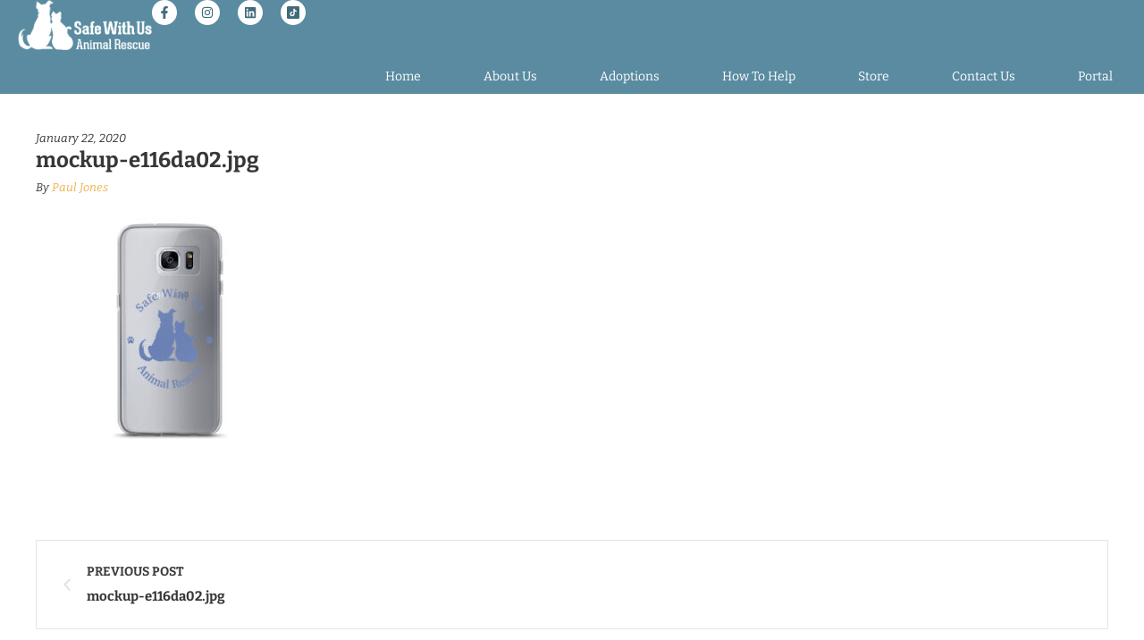

--- FILE ---
content_type: text/html; charset=UTF-8
request_url: https://www.safewithusanimalrescue.org/mockup-e116da02-jpg/
body_size: 15321
content:
<!doctype html>
<html lang="en-US">
<head>
	<meta charset="UTF-8" />
	<meta name="viewport" content="width=device-width, initial-scale=1" />
	<link rel="profile" href="https://gmpg.org/xfn/11" />
	<title>mockup-e116da02.jpg &#8211; Safe With Us Animal Rescue</title>
<meta name='robots' content='max-image-preview:large' />
<!-- Jetpack Site Verification Tags -->
<meta name="google-site-verification" content="qn58EYwqOsj59hSJjgp-LG-wDx2czsEaga73DLt_AQ4" />
<link rel='dns-prefetch' href='//www.safewithusanimalrescue.org' />
<link rel='dns-prefetch' href='//stats.wp.com' />
<link rel='dns-prefetch' href='//jetpack.wordpress.com' />
<link rel='dns-prefetch' href='//s0.wp.com' />
<link rel='dns-prefetch' href='//public-api.wordpress.com' />
<link rel='dns-prefetch' href='//0.gravatar.com' />
<link rel='dns-prefetch' href='//1.gravatar.com' />
<link rel='dns-prefetch' href='//2.gravatar.com' />
<link rel="alternate" type="application/rss+xml" title="Safe With Us Animal Rescue &raquo; Feed" href="https://www.safewithusanimalrescue.org/feed/" />
<link rel="alternate" type="application/rss+xml" title="Safe With Us Animal Rescue &raquo; Comments Feed" href="https://www.safewithusanimalrescue.org/comments/feed/" />
<link rel="alternate" title="oEmbed (JSON)" type="application/json+oembed" href="https://www.safewithusanimalrescue.org/wp-json/oembed/1.0/embed?url=https%3A%2F%2Fwww.safewithusanimalrescue.org%2Fmockup-e116da02-jpg%2F" />
<link rel="alternate" title="oEmbed (XML)" type="text/xml+oembed" href="https://www.safewithusanimalrescue.org/wp-json/oembed/1.0/embed?url=https%3A%2F%2Fwww.safewithusanimalrescue.org%2Fmockup-e116da02-jpg%2F&#038;format=xml" />
<style id='wp-img-auto-sizes-contain-inline-css' type='text/css'>
img:is([sizes=auto i],[sizes^="auto," i]){contain-intrinsic-size:3000px 1500px}
/*# sourceURL=wp-img-auto-sizes-contain-inline-css */
</style>
<link rel='stylesheet' id='cmsmasters-default-vars-css' href='https://www.safewithusanimalrescue.org/wp-content/themes/petrescue/theme-config/assets/css/default-vars.min.css?ver=1.0.0' type='text/css' media='all' />
<style id='wp-emoji-styles-inline-css' type='text/css'>

	img.wp-smiley, img.emoji {
		display: inline !important;
		border: none !important;
		box-shadow: none !important;
		height: 1em !important;
		width: 1em !important;
		margin: 0 0.07em !important;
		vertical-align: -0.1em !important;
		background: none !important;
		padding: 0 !important;
	}
/*# sourceURL=wp-emoji-styles-inline-css */
</style>
<style id='classic-theme-styles-inline-css' type='text/css'>
/*! This file is auto-generated */
.wp-block-button__link{color:#fff;background-color:#32373c;border-radius:9999px;box-shadow:none;text-decoration:none;padding:calc(.667em + 2px) calc(1.333em + 2px);font-size:1.125em}.wp-block-file__button{background:#32373c;color:#fff;text-decoration:none}
/*# sourceURL=/wp-includes/css/classic-themes.min.css */
</style>
<link rel='stylesheet' id='mediaelement-css' href='https://www.safewithusanimalrescue.org/wp-includes/js/mediaelement/mediaelementplayer-legacy.min.css?ver=4.2.17' type='text/css' media='all' />
<link rel='stylesheet' id='wp-mediaelement-css' href='https://www.safewithusanimalrescue.org/wp-includes/js/mediaelement/wp-mediaelement.min.css?ver=6.9' type='text/css' media='all' />
<style id='jetpack-sharing-buttons-style-inline-css' type='text/css'>
.jetpack-sharing-buttons__services-list{display:flex;flex-direction:row;flex-wrap:wrap;gap:0;list-style-type:none;margin:5px;padding:0}.jetpack-sharing-buttons__services-list.has-small-icon-size{font-size:12px}.jetpack-sharing-buttons__services-list.has-normal-icon-size{font-size:16px}.jetpack-sharing-buttons__services-list.has-large-icon-size{font-size:24px}.jetpack-sharing-buttons__services-list.has-huge-icon-size{font-size:36px}@media print{.jetpack-sharing-buttons__services-list{display:none!important}}.editor-styles-wrapper .wp-block-jetpack-sharing-buttons{gap:0;padding-inline-start:0}ul.jetpack-sharing-buttons__services-list.has-background{padding:1.25em 2.375em}
/*# sourceURL=https://www.safewithusanimalrescue.org/wp-content/plugins/jetpack/_inc/blocks/sharing-buttons/view.css */
</style>
<style id='global-styles-inline-css' type='text/css'>
:root{--wp--preset--aspect-ratio--square: 1;--wp--preset--aspect-ratio--4-3: 4/3;--wp--preset--aspect-ratio--3-4: 3/4;--wp--preset--aspect-ratio--3-2: 3/2;--wp--preset--aspect-ratio--2-3: 2/3;--wp--preset--aspect-ratio--16-9: 16/9;--wp--preset--aspect-ratio--9-16: 9/16;--wp--preset--color--black: #000000;--wp--preset--color--cyan-bluish-gray: #abb8c3;--wp--preset--color--white: #ffffff;--wp--preset--color--pale-pink: #f78da7;--wp--preset--color--vivid-red: #cf2e2e;--wp--preset--color--luminous-vivid-orange: #ff6900;--wp--preset--color--luminous-vivid-amber: #fcb900;--wp--preset--color--light-green-cyan: #7bdcb5;--wp--preset--color--vivid-green-cyan: #00d084;--wp--preset--color--pale-cyan-blue: #8ed1fc;--wp--preset--color--vivid-cyan-blue: #0693e3;--wp--preset--color--vivid-purple: #9b51e0;--wp--preset--color--cmsmasters-colors-text: var(--cmsmasters-colors-text);--wp--preset--color--cmsmasters-colors-link: var(--cmsmasters-colors-link);--wp--preset--color--cmsmasters-colors-hover: var(--cmsmasters-colors-hover);--wp--preset--color--cmsmasters-colors-heading: var(--cmsmasters-colors-heading);--wp--preset--color--cmsmasters-colors-bg: var(--cmsmasters-colors-bg);--wp--preset--color--cmsmasters-colors-alternate: var(--cmsmasters-colors-alternate);--wp--preset--color--cmsmasters-colors-bd: var(--cmsmasters-colors-bd);--wp--preset--gradient--vivid-cyan-blue-to-vivid-purple: linear-gradient(135deg,rgb(6,147,227) 0%,rgb(155,81,224) 100%);--wp--preset--gradient--light-green-cyan-to-vivid-green-cyan: linear-gradient(135deg,rgb(122,220,180) 0%,rgb(0,208,130) 100%);--wp--preset--gradient--luminous-vivid-amber-to-luminous-vivid-orange: linear-gradient(135deg,rgb(252,185,0) 0%,rgb(255,105,0) 100%);--wp--preset--gradient--luminous-vivid-orange-to-vivid-red: linear-gradient(135deg,rgb(255,105,0) 0%,rgb(207,46,46) 100%);--wp--preset--gradient--very-light-gray-to-cyan-bluish-gray: linear-gradient(135deg,rgb(238,238,238) 0%,rgb(169,184,195) 100%);--wp--preset--gradient--cool-to-warm-spectrum: linear-gradient(135deg,rgb(74,234,220) 0%,rgb(151,120,209) 20%,rgb(207,42,186) 40%,rgb(238,44,130) 60%,rgb(251,105,98) 80%,rgb(254,248,76) 100%);--wp--preset--gradient--blush-light-purple: linear-gradient(135deg,rgb(255,206,236) 0%,rgb(152,150,240) 100%);--wp--preset--gradient--blush-bordeaux: linear-gradient(135deg,rgb(254,205,165) 0%,rgb(254,45,45) 50%,rgb(107,0,62) 100%);--wp--preset--gradient--luminous-dusk: linear-gradient(135deg,rgb(255,203,112) 0%,rgb(199,81,192) 50%,rgb(65,88,208) 100%);--wp--preset--gradient--pale-ocean: linear-gradient(135deg,rgb(255,245,203) 0%,rgb(182,227,212) 50%,rgb(51,167,181) 100%);--wp--preset--gradient--electric-grass: linear-gradient(135deg,rgb(202,248,128) 0%,rgb(113,206,126) 100%);--wp--preset--gradient--midnight: linear-gradient(135deg,rgb(2,3,129) 0%,rgb(40,116,252) 100%);--wp--preset--font-size--small: 13px;--wp--preset--font-size--medium: 20px;--wp--preset--font-size--large: 36px;--wp--preset--font-size--x-large: 42px;--wp--preset--spacing--20: 0.44rem;--wp--preset--spacing--30: 0.67rem;--wp--preset--spacing--40: 1rem;--wp--preset--spacing--50: 1.5rem;--wp--preset--spacing--60: 2.25rem;--wp--preset--spacing--70: 3.38rem;--wp--preset--spacing--80: 5.06rem;--wp--preset--shadow--natural: 6px 6px 9px rgba(0, 0, 0, 0.2);--wp--preset--shadow--deep: 12px 12px 50px rgba(0, 0, 0, 0.4);--wp--preset--shadow--sharp: 6px 6px 0px rgba(0, 0, 0, 0.2);--wp--preset--shadow--outlined: 6px 6px 0px -3px rgb(255, 255, 255), 6px 6px rgb(0, 0, 0);--wp--preset--shadow--crisp: 6px 6px 0px rgb(0, 0, 0);}:where(.is-layout-flex){gap: 0.5em;}:where(.is-layout-grid){gap: 0.5em;}body .is-layout-flex{display: flex;}.is-layout-flex{flex-wrap: wrap;align-items: center;}.is-layout-flex > :is(*, div){margin: 0;}body .is-layout-grid{display: grid;}.is-layout-grid > :is(*, div){margin: 0;}:where(.wp-block-columns.is-layout-flex){gap: 2em;}:where(.wp-block-columns.is-layout-grid){gap: 2em;}:where(.wp-block-post-template.is-layout-flex){gap: 1.25em;}:where(.wp-block-post-template.is-layout-grid){gap: 1.25em;}.has-black-color{color: var(--wp--preset--color--black) !important;}.has-cyan-bluish-gray-color{color: var(--wp--preset--color--cyan-bluish-gray) !important;}.has-white-color{color: var(--wp--preset--color--white) !important;}.has-pale-pink-color{color: var(--wp--preset--color--pale-pink) !important;}.has-vivid-red-color{color: var(--wp--preset--color--vivid-red) !important;}.has-luminous-vivid-orange-color{color: var(--wp--preset--color--luminous-vivid-orange) !important;}.has-luminous-vivid-amber-color{color: var(--wp--preset--color--luminous-vivid-amber) !important;}.has-light-green-cyan-color{color: var(--wp--preset--color--light-green-cyan) !important;}.has-vivid-green-cyan-color{color: var(--wp--preset--color--vivid-green-cyan) !important;}.has-pale-cyan-blue-color{color: var(--wp--preset--color--pale-cyan-blue) !important;}.has-vivid-cyan-blue-color{color: var(--wp--preset--color--vivid-cyan-blue) !important;}.has-vivid-purple-color{color: var(--wp--preset--color--vivid-purple) !important;}.has-black-background-color{background-color: var(--wp--preset--color--black) !important;}.has-cyan-bluish-gray-background-color{background-color: var(--wp--preset--color--cyan-bluish-gray) !important;}.has-white-background-color{background-color: var(--wp--preset--color--white) !important;}.has-pale-pink-background-color{background-color: var(--wp--preset--color--pale-pink) !important;}.has-vivid-red-background-color{background-color: var(--wp--preset--color--vivid-red) !important;}.has-luminous-vivid-orange-background-color{background-color: var(--wp--preset--color--luminous-vivid-orange) !important;}.has-luminous-vivid-amber-background-color{background-color: var(--wp--preset--color--luminous-vivid-amber) !important;}.has-light-green-cyan-background-color{background-color: var(--wp--preset--color--light-green-cyan) !important;}.has-vivid-green-cyan-background-color{background-color: var(--wp--preset--color--vivid-green-cyan) !important;}.has-pale-cyan-blue-background-color{background-color: var(--wp--preset--color--pale-cyan-blue) !important;}.has-vivid-cyan-blue-background-color{background-color: var(--wp--preset--color--vivid-cyan-blue) !important;}.has-vivid-purple-background-color{background-color: var(--wp--preset--color--vivid-purple) !important;}.has-black-border-color{border-color: var(--wp--preset--color--black) !important;}.has-cyan-bluish-gray-border-color{border-color: var(--wp--preset--color--cyan-bluish-gray) !important;}.has-white-border-color{border-color: var(--wp--preset--color--white) !important;}.has-pale-pink-border-color{border-color: var(--wp--preset--color--pale-pink) !important;}.has-vivid-red-border-color{border-color: var(--wp--preset--color--vivid-red) !important;}.has-luminous-vivid-orange-border-color{border-color: var(--wp--preset--color--luminous-vivid-orange) !important;}.has-luminous-vivid-amber-border-color{border-color: var(--wp--preset--color--luminous-vivid-amber) !important;}.has-light-green-cyan-border-color{border-color: var(--wp--preset--color--light-green-cyan) !important;}.has-vivid-green-cyan-border-color{border-color: var(--wp--preset--color--vivid-green-cyan) !important;}.has-pale-cyan-blue-border-color{border-color: var(--wp--preset--color--pale-cyan-blue) !important;}.has-vivid-cyan-blue-border-color{border-color: var(--wp--preset--color--vivid-cyan-blue) !important;}.has-vivid-purple-border-color{border-color: var(--wp--preset--color--vivid-purple) !important;}.has-vivid-cyan-blue-to-vivid-purple-gradient-background{background: var(--wp--preset--gradient--vivid-cyan-blue-to-vivid-purple) !important;}.has-light-green-cyan-to-vivid-green-cyan-gradient-background{background: var(--wp--preset--gradient--light-green-cyan-to-vivid-green-cyan) !important;}.has-luminous-vivid-amber-to-luminous-vivid-orange-gradient-background{background: var(--wp--preset--gradient--luminous-vivid-amber-to-luminous-vivid-orange) !important;}.has-luminous-vivid-orange-to-vivid-red-gradient-background{background: var(--wp--preset--gradient--luminous-vivid-orange-to-vivid-red) !important;}.has-very-light-gray-to-cyan-bluish-gray-gradient-background{background: var(--wp--preset--gradient--very-light-gray-to-cyan-bluish-gray) !important;}.has-cool-to-warm-spectrum-gradient-background{background: var(--wp--preset--gradient--cool-to-warm-spectrum) !important;}.has-blush-light-purple-gradient-background{background: var(--wp--preset--gradient--blush-light-purple) !important;}.has-blush-bordeaux-gradient-background{background: var(--wp--preset--gradient--blush-bordeaux) !important;}.has-luminous-dusk-gradient-background{background: var(--wp--preset--gradient--luminous-dusk) !important;}.has-pale-ocean-gradient-background{background: var(--wp--preset--gradient--pale-ocean) !important;}.has-electric-grass-gradient-background{background: var(--wp--preset--gradient--electric-grass) !important;}.has-midnight-gradient-background{background: var(--wp--preset--gradient--midnight) !important;}.has-small-font-size{font-size: var(--wp--preset--font-size--small) !important;}.has-medium-font-size{font-size: var(--wp--preset--font-size--medium) !important;}.has-large-font-size{font-size: var(--wp--preset--font-size--large) !important;}.has-x-large-font-size{font-size: var(--wp--preset--font-size--x-large) !important;}
:where(.wp-block-post-template.is-layout-flex){gap: 1.25em;}:where(.wp-block-post-template.is-layout-grid){gap: 1.25em;}
:where(.wp-block-term-template.is-layout-flex){gap: 1.25em;}:where(.wp-block-term-template.is-layout-grid){gap: 1.25em;}
:where(.wp-block-columns.is-layout-flex){gap: 2em;}:where(.wp-block-columns.is-layout-grid){gap: 2em;}
:root :where(.wp-block-pullquote){font-size: 1.5em;line-height: 1.6;}
/*# sourceURL=global-styles-inline-css */
</style>
<link rel='stylesheet' id='petrescue-root-style-css' href='https://www.safewithusanimalrescue.org/wp-content/themes/petrescue/style.css?ver=1.0.0' type='text/css' media='all' />
<link rel='stylesheet' id='elementor-icons-css' href='https://www.safewithusanimalrescue.org/wp-content/plugins/elementor/assets/lib/eicons/css/elementor-icons.min.css?ver=5.45.0' type='text/css' media='all' />
<link rel='stylesheet' id='petrescue-frontend-css' href='https://www.safewithusanimalrescue.org/wp-content/uploads/elementor/css/petrescue-frontend.min.css?ver=screen' type='text/css' media='all' />
<link rel='stylesheet' id='petrescue-gutenberg-css' href='https://www.safewithusanimalrescue.org/wp-content/uploads/elementor/css/petrescue-gutenberg-wp-frontend.min.css?ver=1.0.0' type='text/css' media='all' />
<style id='petrescue-gutenberg-inline-css' type='text/css'>

			.has-cmsmasters-colors-text-color {
				color: var(--cmsmasters-colors-text) !important;
			}

			.has-cmsmasters-colors-text-background-color {
				background-color: var(--cmsmasters-colors-text) !important;
			}
			
			.has-cmsmasters-colors-link-color {
				color: var(--cmsmasters-colors-link) !important;
			}

			.has-cmsmasters-colors-link-background-color {
				background-color: var(--cmsmasters-colors-link) !important;
			}
			
			.has-cmsmasters-colors-hover-color {
				color: var(--cmsmasters-colors-hover) !important;
			}

			.has-cmsmasters-colors-hover-background-color {
				background-color: var(--cmsmasters-colors-hover) !important;
			}
			
			.has-cmsmasters-colors-heading-color {
				color: var(--cmsmasters-colors-heading) !important;
			}

			.has-cmsmasters-colors-heading-background-color {
				background-color: var(--cmsmasters-colors-heading) !important;
			}
			
			.has-cmsmasters-colors-bg-color {
				color: var(--cmsmasters-colors-bg) !important;
			}

			.has-cmsmasters-colors-bg-background-color {
				background-color: var(--cmsmasters-colors-bg) !important;
			}
			
			.has-cmsmasters-colors-alternate-color {
				color: var(--cmsmasters-colors-alternate) !important;
			}

			.has-cmsmasters-colors-alternate-background-color {
				background-color: var(--cmsmasters-colors-alternate) !important;
			}
			
			.has-cmsmasters-colors-bd-color {
				color: var(--cmsmasters-colors-bd) !important;
			}

			.has-cmsmasters-colors-bd-background-color {
				background-color: var(--cmsmasters-colors-bd) !important;
			}
			
/*# sourceURL=petrescue-gutenberg-inline-css */
</style>
<link rel='stylesheet' id='elementor-frontend-css' href='https://www.safewithusanimalrescue.org/wp-content/uploads/elementor/css/custom-frontend.min.css?ver=1767829872' type='text/css' media='all' />
<link rel='stylesheet' id='elementor-post-29996-css' href='https://www.safewithusanimalrescue.org/wp-content/uploads/elementor/css/post-29996.css?ver=1767829872' type='text/css' media='all' />
<link rel='stylesheet' id='cmsmasters-icons-css' href='https://www.safewithusanimalrescue.org/wp-content/plugins/cmsmasters-elementor-addon/assets/lib/cmsicons/css/cmsmasters-icons.min.css?ver=1.0.0' type='text/css' media='all' />
<link rel='stylesheet' id='cmsmasters-frontend-css' href='https://www.safewithusanimalrescue.org/wp-content/uploads/elementor/css/cmsmasters-custom-frontend.min.css?ver=1767829872' type='text/css' media='all' />
<link rel='stylesheet' id='widget-cmsmasters-site-logo-css' href='https://www.safewithusanimalrescue.org/wp-content/uploads/elementor/css/cmsmasters-custom-widget-cmsmasters-site-logo.min.css?ver=1767829872' type='text/css' media='all' />
<link rel='stylesheet' id='widget-social-icons-css' href='https://www.safewithusanimalrescue.org/wp-content/plugins/elementor/assets/css/widget-social-icons.min.css?ver=3.34.1' type='text/css' media='all' />
<link rel='stylesheet' id='e-apple-webkit-css' href='https://www.safewithusanimalrescue.org/wp-content/uploads/elementor/css/custom-apple-webkit.min.css?ver=1767829872' type='text/css' media='all' />
<link rel='stylesheet' id='widget-cmsmasters-nav-menu-css' href='https://www.safewithusanimalrescue.org/wp-content/uploads/elementor/css/cmsmasters-custom-widget-cmsmasters-nav-menu.min.css?ver=1767829872' type='text/css' media='all' />
<link rel='stylesheet' id='widget-heading-css' href='https://www.safewithusanimalrescue.org/wp-content/plugins/elementor/assets/css/widget-heading.min.css?ver=3.34.1' type='text/css' media='all' />
<link rel='stylesheet' id='widget-cmsmasters-icon-list-css' href='https://www.safewithusanimalrescue.org/wp-content/uploads/elementor/css/cmsmasters-custom-widget-cmsmasters-icon-list.min.css?ver=1767829872' type='text/css' media='all' />
<link rel='stylesheet' id='elementor-post-30200-css' href='https://www.safewithusanimalrescue.org/wp-content/uploads/elementor/css/post-30200.css?ver=1767829872' type='text/css' media='all' />
<link rel='stylesheet' id='elementor-post-30152-css' href='https://www.safewithusanimalrescue.org/wp-content/uploads/elementor/css/post-30152.css?ver=1767829872' type='text/css' media='all' />
<link rel='stylesheet' id='petrescue-child-style-css' href='https://www.safewithusanimalrescue.org/wp-content/themes/pet-rescue-child/style.css?ver=1.0.0' type='text/css' media='all' />
<script type="text/javascript" src="https://www.safewithusanimalrescue.org/wp-includes/js/jquery/jquery.min.js?ver=3.7.1" id="jquery-core-js"></script>
<script type="text/javascript" src="https://www.safewithusanimalrescue.org/wp-includes/js/jquery/jquery-migrate.min.js?ver=3.4.1" id="jquery-migrate-js"></script>
<link rel="https://api.w.org/" href="https://www.safewithusanimalrescue.org/wp-json/" /><link rel="alternate" title="JSON" type="application/json" href="https://www.safewithusanimalrescue.org/wp-json/wp/v2/media/15575" /><link rel="EditURI" type="application/rsd+xml" title="RSD" href="https://www.safewithusanimalrescue.org/xmlrpc.php?rsd" />
<meta name="generator" content="WordPress 6.9" />
<link rel="canonical" href="https://www.safewithusanimalrescue.org/mockup-e116da02-jpg/" />
<link rel='shortlink' href='https://www.safewithusanimalrescue.org/?p=15575' />
	<style>img#wpstats{display:none}</style>
		<meta name="generator" content="Elementor 3.34.1; features: e_font_icon_svg, additional_custom_breakpoints; settings: css_print_method-external, google_font-enabled, font_display-swap">
			<style>
				.e-con.e-parent:nth-of-type(n+4):not(.e-lazyloaded):not(.e-no-lazyload),
				.e-con.e-parent:nth-of-type(n+4):not(.e-lazyloaded):not(.e-no-lazyload) * {
					background-image: none !important;
				}
				@media screen and (max-height: 1024px) {
					.e-con.e-parent:nth-of-type(n+3):not(.e-lazyloaded):not(.e-no-lazyload),
					.e-con.e-parent:nth-of-type(n+3):not(.e-lazyloaded):not(.e-no-lazyload) * {
						background-image: none !important;
					}
				}
				@media screen and (max-height: 640px) {
					.e-con.e-parent:nth-of-type(n+2):not(.e-lazyloaded):not(.e-no-lazyload),
					.e-con.e-parent:nth-of-type(n+2):not(.e-lazyloaded):not(.e-no-lazyload) * {
						background-image: none !important;
					}
				}
			</style>
			<link rel="icon" href="https://www.safewithusanimalrescue.org/wp-content/uploads/2020/02/cropped-swuar_rgb_h_logo-logo-fullColor-rgb-32x32.png" sizes="32x32" />
<link rel="icon" href="https://www.safewithusanimalrescue.org/wp-content/uploads/2020/02/cropped-swuar_rgb_h_logo-logo-fullColor-rgb-192x192.png" sizes="192x192" />
<link rel="apple-touch-icon" href="https://www.safewithusanimalrescue.org/wp-content/uploads/2020/02/cropped-swuar_rgb_h_logo-logo-fullColor-rgb-180x180.png" />
<meta name="msapplication-TileImage" content="https://www.safewithusanimalrescue.org/wp-content/uploads/2020/02/cropped-swuar_rgb_h_logo-logo-fullColor-rgb-270x270.png" />
		<style type="text/css" id="wp-custom-css">
			.elementor-widget-cmsmasters-nav-menu__main > ul 
.elementor-widget-cmsmasters-nav-menu__dropdown-submenu > li:hover > a {
  color: #5A8BA0!important; /* lighter tint for a soft highlight */
}

/* Base styles */
.apply-to-adopt-button,
#foster-dog-log-button,
#coordinator-portal-button,
#director-portal-button,
#volunteer-portal-button,
#venmo-donation-button, 
#apply-to-adopt-button,
#paypal-donation-button::before,
#apply-to-adopt-button,
#rsvp-button,
#timed-popup-button,
input[type=button], 
input[type=submit],
#bonfire-merch-button,
.add_to_cart_button, 
.elementor-widget-cmsmasters-featured-box__button,
button.b2b_form_button::before,
button.b2b_form_button::after,
div > a.pet-link,
button.view-btn,
button.view-btn::before,
p > a.pet-link,
#paypal-donation-button,
.custom-btn,
.custom-btn::before
{
  padding: 10px 20px;
  border-radius: 8px;
  text-decoration: none;
  font-family: "Bitter Local", sans-serif;
  display: inline-block;   /* keeps width to content */
  transition: all 0.3s ease;
	background-color: #5A8BA0; /* Loyal Shadow */
  color: #FFFFFF;
  border: none;
  border-radius: 6px;
  font-size: 16px;
  font-weight: 600;
  cursor: pointer;
  transition: background-color 0.3s ease, box-shadow 0.3s ease;
  box-shadow: 0 2px 4px rgba(63, 107, 122, 0.3); /* Tailtip Twilight shadow */
}

/* Hover styles */
.apply-to-adopt-button:hover,
#foster-dog-log-button:hover,
#coordinator-portal-button:hover,
#director-portal-button:hover,
#volunteer-portal-button:hover,
#venmo-donation-button:hover,
#apply-to-adopt-button:hover,
#paypal-donation-button:hover,
#apply-to-adopt-button:hover,
#rsvp-button:hover,
#timed-popup-button:hover,
#bonfire-merch-button:hover,
input[type=button]:hover, input[type=submit]:hover,
[id^="wpforms-submit-"]:hover,
button.b2b_form_button:hover::before,
button.b2b_form_button:hover::after,
div > a.pet-link:hover,
button.view-btn:hover,
button.view-btn::after,
p > a.pet-link:hover,
#paypal-donation-button::after,
#paypal-donation-button:hover,
.custom-btn:hover,
.custom-btn::after{
  transform: translateY(-2px);
  font-family: "Bitter Local", sans-serif;
	 background-color: #3F6B7A; /* Tailtip Twilight */
  box-shadow: 0 4px 8px rgba(63, 107, 122, 0.4);
}
nav.elementor-widget-cmsmasters-nav-menu__dropdown {
  background-color: white;
}

.cmsmasters-toggle-view-framed .elementor-widget-cmsmasters-nav-menu__toggle, .cmsmasters-toggle-view-stacked .elementor-widget-cmsmasters-nav-menu__toggle {
	background-color:#F0F4F8;
}


.cmsmasters-toggle-view-framed .elementor-widget-cmsmasters-nav-menu__toggle.active, .cmsmasters-toggle-view-framed .elementor-widget-cmsmasters-nav-menu__toggle:hover, .cmsmasters-toggle-view-stacked .elementor-widget-cmsmasters-nav-menu__toggle.active, .cmsmasters-toggle-view-stacked .elementor-widget-cmsmasters-nav-menu__toggle:hover {
	background-color:#7FB3C8;
}

.elementor-widget-cmsmasters-nav-menu__container>ul>li.current_page_item>a, .elementor-widget-cmsmasters-nav-menu__container>ul>li.current_page_item>a:hover, .elementor-widget-cmsmasters-nav-menu__container>ul>li>a:focus, .elementor-widget-cmsmasters-nav-menu__container>ul>li>a:focus:hover  {
	color:#5A8BA0;
}

.give-donor-details__total {
	color:#5A8BA0!important;
}

.give-donor-tribute {
	background-color: #8dcce53b!important;
}

.give-donor-tribute__svg path {
  fill: #045d89!important; 
}

.elementor-widget-cmsmasters-nav-menu__container>ul .elementor-widget-cmsmasters-nav-menu__dropdown-submenu>li.current_page_item>a, .elementor-widget-cmsmasters-nav-menu__container>ul .elementor-widget-cmsmasters-nav-menu__dropdown-submenu>li>a:focus {
	color: #215971!important;
}

div.campaign h3.mb-3 {
	margin-left: 20px;
  font-size: 24px;
  font-weight: bold;
	text-align:center;
}

.carousel-inner {
    position: relative;
    width: 80%!important;
    margin: auto;
}

/* Navigation container */
.b2b-nav ul {
  list-style: none;
  margin: 0;
  padding: 0;
  display: flex;
  justify-content: center;
  gap: 10px;
  flex-wrap: nowrap;
}

/* Base link styles (all look like buttons) */
.b2b-nav a {
  display: inline-block;
  padding: 8px 14px;
  color: #3F6B7A;
  font-weight: bold;
  font-size: 13px;
  text-decoration: none;
  border: 2px solid #3F6B7A;   /* border gives button feel */
  border-radius: 4px;
  background-color: #fff;      /* light background for inactive */
  transition: all 0.2s ease;
}

/* Hover state */
.b2b-nav a:hover {
  background-color: #e6f0f3;   /* subtle background change */
  color: #4c8cdd;
  border-color: #4c8cdd;
}

/* Active state (IDs with -active suffix) */
.b2b-nav #b2b-home-active,
.b2b-nav #b2b-how-to-help-active,
.b2b-nav #b2b-contact-us-active,
.b2b-nav #b2b-events-active,
.b2b-nav #b2b-placeholder-1-active,
.b2b-nav #b2b-placeholder-2-active {
  background-color: #3F6B7A;   /* solid accent background */
  color: #fff;
  border-color: #3F6B7A;
  font-weight: bolder;
  text-decoration: none;
  font-size: 14px;
}

/* Responsive adjustments */
@media (max-width: 600px) {
  .b2b-nav ul {
    flex-wrap: wrap;
    gap: 8px;
  }

  .b2b-nav a {
    font-size: 16px;
    padding: 10px 16px;
  }
}

/* Wrapper */
.b2b_form_wrapper {
  max-width: 600px;
  margin: 40px auto;
  padding: 25px;
  background: #f9f9f9;
  border-radius: 10px;
  box-shadow: 0 4px 12px rgba(0,0,0,0.1);
  font-family: "Segoe UI", Tahoma, sans-serif;
}

/* Row for first/last name */
.b2b_form_row {
  display: flex;
  gap: 15px;
}

.b2b_form_field {
  flex: 1;
  margin: 15px 0;
}

/* Inputs & textarea */
.b2b_form_field input,
.b2b_form_field textarea {
  width: 100%;
  padding: 12px 15px;
  border: 1px solid #ccc;
  border-radius: 6px;
  font-size: 16px;
  transition: border-color 0.3s, box-shadow 0.3s;
}

.b2b_form_field input:focus,
.b2b_form_field textarea:focus {
  border-color: #0078d7;
  box-shadow: 0 0 6px rgba(0,120,215,0.3);
  outline: none;
}

.b2b_form_field textarea {
  min-height: 120px;
  resize: vertical;
}

/* Button */
.b2b_form_button {
  background: #0078d7;
  color: #fff;
  border: none;
  padding: 12px 20px;
  font-size: 16px;
  border-radius: 6px;
  cursor: pointer;
  transition: background 0.3s, transform 0.2s;
}

.b2b_form_button:hover {
  background: #005a9e;
  transform: translateY(-2px);
}

.b2b_form_button:active {
  transform: translateY(0);
}

/* Responsive */
@media (max-width: 600px) {
  .b2b_form_row {
    flex-direction: column;
  }
}

.b2b_form_checkbox_row {
    display: flex;
    flex-wrap: wrap;
    gap: 20px; /* space between columns */
}

.b2b_form_checkbox_row .b2b_form_column {
    flex: 1 1 45%; /* two columns, responsive */
    min-width: 200px; /* ensures readability on small screens */
}

/* Flip label contents so text comes first, checkbox second */
.b2b_form_checkbox_row label {
  justify-content: space-between; /* pushes text left, checkbox right */
  align-items: center;
  cursor: pointer;
}

.b2b_form_checkbox_row input[type="checkbox"] {
  order: 2; /* ensure checkbox is placed after text */
  margin-left: 10px; /* spacing between text and checkbox */
	width: 15px;
}

p.b2b_form_field > label,
label.b2b_form_label {
    font-size: 16px;
    font-weight: bold;
}

.b2b_form_field > input,
.b2b_form_field > textarea {
	font-size: 12px;
}

.b2b-volunteer-details {
  max-width: 600px;
  margin: 2rem auto;
  padding: 1.5rem 2rem;
  background-color: #f9fafb; /* light background */
  border: 1px solid #d1d5db; /* subtle border */
  border-radius: 8px;
  box-shadow: 0 4px 12px rgba(0,0,0,0.08);
  font-family: "Bitter Local", Georgia, serif; /* matches your form styling */
  color: #333;
}

.b2b-volunteer-details h3 {
  margin-top: 0;
  margin-bottom: 1rem;
  font-size: 1.4rem;
  color: #3F6B7A; /* Tailtip Twilight accent */
  border-bottom: 2px solid #3F6B7A;
  padding-bottom: 0.5rem;
}

.b2b-volunteer-details p {
  margin: 0.5rem 0;
  line-height: 1.5;
}

.b2b-volunteer-details strong {
  display: inline-block;
  width: 180px; /* align labels */
  font-weight: 600;
  color: #1f2937; /* darker label color */
}

.b2b-volunteer-details ul {
  margin: 0.5rem 0 0.5rem 180px; /* indent to align with labels */
  padding-left: 1rem;
  list-style-type: disc;
}

.b2b-volunteer-details br {
  display: none; /* cleaner look, rely on spacing */
}

/* Center and resize the volunteer dropdown */
#b2b_volunteer_applicant_dropdown {
  display: block;          /* makes it respect margin auto */
  margin: 1.5rem auto;     /* centers horizontally */
  width: 220px;            /* smaller width */
  padding: 0.4rem 0.6rem;  /* comfortable padding */
  font-size: 0.95rem;      /* slightly smaller text */
  border: 1px solid #ccc;  /* subtle border */
  border-radius: 6px;      /* rounded corners */
  background-color: #f9fafb;
  box-shadow: 0 2px 6px rgba(0,0,0,0.08);
  text-align: center;      /* centers the option text */
}

.b2b-filters {
  display: flex;
  justify-content: center;   /* centers horizontally */
  gap: 20px;                 /* space between checkboxes */
  margin: 1rem 0;            /* vertical spacing */
	margin-bottom: -60px;
}
.b2b-filters label {
  font-weight: 600;          /* optional styling */
}


.active_processing_buttons {
  display: flex;
  justify-content: center;   /* centers horizontally */
  gap: 15px;                 /* space between buttons */
  margin-top: 1rem;          /* optional spacing above */
}
.active_processing_buttons button {
  padding: 6px 14px;         /* optional styling */
  font-weight: 600;
}

#about-us-volunteers > img, #about-us-animals-saved > img, #about-us-animals-adopted > img{
	  width: 150px;
    height: 150px;
    border-radius: 51%;
    object-fit: cover;
}
		</style>
		</head>
<body id="cmsmasters_body" class="attachment wp-singular attachment-template-default single single-attachment postid-15575 attachmentid-15575 attachment-jpeg wp-embed-responsive wp-theme-petrescue wp-child-theme-pet-rescue-child cmsmasters-content-layout-fullwidth elementor-default elementor-kit-29996">
<div data-elementor-type="cmsmasters_header" data-elementor-id="30200" class="elementor elementor-30200 cmsmasters-location-cmsmasters_header cmsmasters-header-position-absolute-">			<div class="elementor-inner">
				<div class="elementor-section-wrap">
					<div class="elementor-element elementor-element-f8572cd cmsmasters-block-fixed e-flex e-con-boxed cmsmasters-fixed-body-top-gap-yes e-con e-parent" data-id="f8572cd" data-element_type="container" data-settings="{&quot;background_background&quot;:&quot;classic&quot;,&quot;cms_sticky_fixed_style&quot;:&quot;slide&quot;}">
					<div class="e-con-inner">
		<div class="elementor-element elementor-element-3ba7aac4 cmsmasters-block-sticky cmsmasters-sticky-disable-tablet e-con-full e-flex cmsmasters-sticky-parent-default e-con e-child" data-id="3ba7aac4" data-element_type="container" data-settings="{&quot;background_background&quot;:&quot;classic&quot;}">
				<div class="elementor-element elementor-element-7dc26ffb elementor-widget-mobile__width-initial elementor-widget-tablet__width-initial elementor-widget__width-auto elementor-widget-widescreen__width-initial cmsmasters-block-sticky cmsmasters-sticky-disable-none cmsmasters-logo-type-image cmsmasters-sticky-parent-default cmsmasters-sticky-follow-scroll-yes elementor-widget elementor-widget-cmsmasters-site-logo" data-id="7dc26ffb" data-element_type="widget" data-widget_type="cmsmasters-site-logo.default">
					<div class="elementor-widget-cmsmasters-site-logo__container"><div class="elementor-widget-cmsmasters-site-logo__image-container"><a href="https://www.safewithusanimalrescue.org" class="elementor-widget-cmsmasters-site-logo__link" rel="nofollow"><img src="https://www.safewithusanimalrescue.org/wp-content/uploads/2020/02/swuar_rgb_h_logo-logo-reverse-rgb.png" alt="Safe With Us Animal Rescue" title="Safe With Us Animal Rescue" class="elementor-widget-cmsmasters-site-logo__img elementor-widget-cmsmasters-site-logo-main"/></a></div></div>				</div>
				<div class="elementor-element elementor-element-410e02e elementor-shape-circle e-grid-align-right elementor-grid-0 cmsmasters-block-default cmsmasters-sticky-default elementor-widget elementor-widget-social-icons" data-id="410e02e" data-element_type="widget" data-widget_type="social-icons.default">
							<div class="elementor-social-icons-wrapper elementor-grid" role="list">
							<span class="elementor-grid-item" role="listitem">
					<a class="elementor-icon elementor-social-icon elementor-social-icon-facebook-f elementor-repeater-item-dd386a6" href="https://www.facebook.com/safewithusanimalrescue" target="_blank">
						<span class="elementor-screen-only">Facebook-f</span>
						<svg aria-hidden="true" class="e-font-icon-svg e-fab-facebook-f" viewBox="0 0 320 512" xmlns="http://www.w3.org/2000/svg"><path d="M279.14 288l14.22-92.66h-88.91v-60.13c0-25.35 12.42-50.06 52.24-50.06h40.42V6.26S260.43 0 225.36 0c-73.22 0-121.08 44.38-121.08 124.72v70.62H22.89V288h81.39v224h100.17V288z"></path></svg>					</a>
				</span>
							<span class="elementor-grid-item" role="listitem">
					<a class="elementor-icon elementor-social-icon elementor-social-icon-instagram elementor-repeater-item-1429abb" href="https://www.instagram.com/safewithusanimalrescue/" target="_blank">
						<span class="elementor-screen-only">Instagram</span>
						<svg aria-hidden="true" class="e-font-icon-svg e-fab-instagram" viewBox="0 0 448 512" xmlns="http://www.w3.org/2000/svg"><path d="M224.1 141c-63.6 0-114.9 51.3-114.9 114.9s51.3 114.9 114.9 114.9S339 319.5 339 255.9 287.7 141 224.1 141zm0 189.6c-41.1 0-74.7-33.5-74.7-74.7s33.5-74.7 74.7-74.7 74.7 33.5 74.7 74.7-33.6 74.7-74.7 74.7zm146.4-194.3c0 14.9-12 26.8-26.8 26.8-14.9 0-26.8-12-26.8-26.8s12-26.8 26.8-26.8 26.8 12 26.8 26.8zm76.1 27.2c-1.7-35.9-9.9-67.7-36.2-93.9-26.2-26.2-58-34.4-93.9-36.2-37-2.1-147.9-2.1-184.9 0-35.8 1.7-67.6 9.9-93.9 36.1s-34.4 58-36.2 93.9c-2.1 37-2.1 147.9 0 184.9 1.7 35.9 9.9 67.7 36.2 93.9s58 34.4 93.9 36.2c37 2.1 147.9 2.1 184.9 0 35.9-1.7 67.7-9.9 93.9-36.2 26.2-26.2 34.4-58 36.2-93.9 2.1-37 2.1-147.8 0-184.8zM398.8 388c-7.8 19.6-22.9 34.7-42.6 42.6-29.5 11.7-99.5 9-132.1 9s-102.7 2.6-132.1-9c-19.6-7.8-34.7-22.9-42.6-42.6-11.7-29.5-9-99.5-9-132.1s-2.6-102.7 9-132.1c7.8-19.6 22.9-34.7 42.6-42.6 29.5-11.7 99.5-9 132.1-9s102.7-2.6 132.1 9c19.6 7.8 34.7 22.9 42.6 42.6 11.7 29.5 9 99.5 9 132.1s2.7 102.7-9 132.1z"></path></svg>					</a>
				</span>
							<span class="elementor-grid-item" role="listitem">
					<a class="elementor-icon elementor-social-icon elementor-social-icon-linkedin elementor-repeater-item-827456e" href="https://www.linkedin.com/company/safewithusanimalrescueinc" target="_blank">
						<span class="elementor-screen-only">Linkedin</span>
						<svg aria-hidden="true" class="e-font-icon-svg e-fab-linkedin" viewBox="0 0 448 512" xmlns="http://www.w3.org/2000/svg"><path d="M416 32H31.9C14.3 32 0 46.5 0 64.3v383.4C0 465.5 14.3 480 31.9 480H416c17.6 0 32-14.5 32-32.3V64.3c0-17.8-14.4-32.3-32-32.3zM135.4 416H69V202.2h66.5V416zm-33.2-243c-21.3 0-38.5-17.3-38.5-38.5S80.9 96 102.2 96c21.2 0 38.5 17.3 38.5 38.5 0 21.3-17.2 38.5-38.5 38.5zm282.1 243h-66.4V312c0-24.8-.5-56.7-34.5-56.7-34.6 0-39.9 27-39.9 54.9V416h-66.4V202.2h63.7v29.2h.9c8.9-16.8 30.6-34.5 62.9-34.5 67.2 0 79.7 44.3 79.7 101.9V416z"></path></svg>					</a>
				</span>
							<span class="elementor-grid-item" role="listitem">
					<a class="elementor-icon elementor-social-icon elementor-social-icon- elementor-repeater-item-9aa5069" href="https://www.tiktok.com/@safewithusanimalrescue" target="_blank">
						<span class="elementor-screen-only"></span>
						<svg xmlns="http://www.w3.org/2000/svg" shape-rendering="geometricPrecision" text-rendering="geometricPrecision" image-rendering="optimizeQuality" fill-rule="evenodd" clip-rule="evenodd" viewBox="0 0 1000 1000"><path d="M906.25 0H93.75C42.19 0 0 42.19 0 93.75v812.49c0 51.57 42.19 93.75 93.75 93.75l812.5.01c51.56 0 93.75-42.19 93.75-93.75V93.75C1000 42.19 957.81 0 906.25 0zM684.02 319.72c-32.42-21.13-55.81-54.96-63.11-94.38-1.57-8.51-2.45-17.28-2.45-26.25H515l-.17 414.65c-1.74 46.43-39.96 83.7-86.8 83.7-14.57 0-28.27-3.63-40.35-9.99-27.68-14.57-46.63-43.58-46.63-76.97 0-47.96 39.02-86.98 86.97-86.98 8.95 0 17.54 1.48 25.66 4.01V421.89c-8.41-1.15-16.95-1.86-25.66-1.86-105.01 0-190.43 85.43-190.43 190.45 0 64.42 32.18 121.44 81.3 155.92 30.93 21.72 68.57 34.51 109.14 34.51 105.01 0 190.43-85.43 190.43-190.43V400.21c40.58 29.12 90.3 46.28 143.95 46.28V343.03c-28.89 0-55.8-8.59-78.39-23.31z"></path></svg>					</a>
				</span>
					</div>
						</div>
				</div>
		<div class="elementor-element elementor-element-f1cc2b4 e-con-full e-flex cmsmasters-block-default e-con e-child" data-id="f1cc2b4" data-element_type="container" data-settings="{&quot;background_background&quot;:&quot;classic&quot;}">
				<div class="elementor-element elementor-element-9cb00ac cmsmasters-menu-alignment-flex-end cmsmasters-menu-alignment-mobile-center cmsmasters-dropdown-breakpoints-mobile cmsmasters-dropdown-absolute-yes cmsmasters-dropdown-absolute-mobile-position-right cmsmasters-toggle-view-stacked cmsmasters-pointer-none cmsmasters-block-default cmsmasters-sticky-default elementor-widget elementor-widget-cmsmasters-nav-menu" data-id="9cb00ac" data-element_type="widget" data-settings="{&quot;dropdown_breakpoints&quot;:&quot;mobile&quot;,&quot;layout&quot;:&quot;horizontal&quot;,&quot;dropdown_horizontal_distance&quot;:{&quot;unit&quot;:&quot;px&quot;,&quot;size&quot;:&quot;&quot;,&quot;sizes&quot;:[]}}" data-widget_type="cmsmasters-nav-menu.default">
					<nav class="elementor-widget-cmsmasters-nav-menu__main elementor-widget-cmsmasters-nav-menu__container cmsmasters-layout-horizontal" aria-label="Menu"><ul id="menu-1-9cb00ac" class="elementor-widget-cmsmasters-nav-menu__container-inner"><li id="menu-item-41537" class="menu-item menu-item-type-custom menu-item-object-custom menu-item-41537"><a href="/" class="elementor-widget-cmsmasters-nav-menu__dropdown-item elementor-widget-cmsmasters-nav-menu__item-link-top" aria-label="Menu item"><span class="elementor-widget-cmsmasters-nav-menu__item-text-wrap"><span class="elementor-widget-cmsmasters-nav-menu__item-text">Home</span></span><span class="cmsmasters-animation"></span></a></li>
<li id="menu-item-42009" class="menu-item menu-item-type-post_type menu-item-object-page menu-item-42009"><a href="https://www.safewithusanimalrescue.org/about-us/" class="elementor-widget-cmsmasters-nav-menu__dropdown-item elementor-widget-cmsmasters-nav-menu__item-link-top" aria-label="Menu item"><span class="elementor-widget-cmsmasters-nav-menu__item-text-wrap"><span class="elementor-widget-cmsmasters-nav-menu__item-text">About Us</span></span><span class="cmsmasters-animation"></span></a></li>
<li id="menu-item-42768" class="menu-item menu-item-type-post_type menu-item-object-page menu-item-has-children menu-item-42768"><a href="https://www.safewithusanimalrescue.org/adoption-form/" class="elementor-widget-cmsmasters-nav-menu__dropdown-item elementor-widget-cmsmasters-nav-menu__item-link-top" aria-label="Menu item"><span class="elementor-widget-cmsmasters-nav-menu__item-text-wrap"><span class="elementor-widget-cmsmasters-nav-menu__item-text">Adoptions</span></span><span class="cmsmasters-animation"></span></a>
<ul class="sub-menu elementor-widget-cmsmasters-nav-menu__dropdown-submenu">
	<li id="menu-item-42387" class="menu-item menu-item-type-post_type menu-item-object-page menu-item-42387"><a href="https://www.safewithusanimalrescue.org/adoption-form/" class="elementor-widget-cmsmasters-nav-menu__dropdown-item sub elementor-widget-cmsmasters-nav-menu__item-link-sub" aria-label="Menu item"><span class="elementor-widget-cmsmasters-nav-menu__item-text-wrap"><span class="elementor-widget-cmsmasters-nav-menu__item-text">Apply to Adopt</span></span><span class="cmsmasters-animation"></span></a></li>
	<li id="menu-item-42915" class="menu-item menu-item-type-post_type menu-item-object-page menu-item-42915"><a href="https://www.safewithusanimalrescue.org/adoptable-dogs/" class="elementor-widget-cmsmasters-nav-menu__dropdown-item sub elementor-widget-cmsmasters-nav-menu__item-link-sub" aria-label="Menu item"><span class="elementor-widget-cmsmasters-nav-menu__item-text-wrap"><span class="elementor-widget-cmsmasters-nav-menu__item-text">Adoptable Dogs</span></span><span class="cmsmasters-animation"></span></a></li>
	<li id="menu-item-42914" class="menu-item menu-item-type-post_type menu-item-object-page menu-item-42914"><a href="https://www.safewithusanimalrescue.org/adoptable-cats/" class="elementor-widget-cmsmasters-nav-menu__dropdown-item sub elementor-widget-cmsmasters-nav-menu__item-link-sub" aria-label="Menu item"><span class="elementor-widget-cmsmasters-nav-menu__item-text-wrap"><span class="elementor-widget-cmsmasters-nav-menu__item-text">Adoptable Cats</span></span><span class="cmsmasters-animation"></span></a></li>
</ul>
</li>
<li id="menu-item-42027" class="menu-item menu-item-type-post_type menu-item-object-page menu-item-has-children menu-item-42027"><a href="https://www.safewithusanimalrescue.org/how-to-help/" class="elementor-widget-cmsmasters-nav-menu__dropdown-item elementor-widget-cmsmasters-nav-menu__item-link-top" aria-label="Menu item"><span class="elementor-widget-cmsmasters-nav-menu__item-text-wrap"><span class="elementor-widget-cmsmasters-nav-menu__item-text">How to Help</span></span><span class="cmsmasters-animation"></span></a>
<ul class="sub-menu elementor-widget-cmsmasters-nav-menu__dropdown-submenu">
	<li id="menu-item-42581" class="menu-item menu-item-type-post_type menu-item-object-page menu-item-42581"><a href="https://www.safewithusanimalrescue.org/ways-to-give/" class="elementor-widget-cmsmasters-nav-menu__dropdown-item sub elementor-widget-cmsmasters-nav-menu__item-link-sub" aria-label="Menu item"><span class="elementor-widget-cmsmasters-nav-menu__item-text-wrap"><span class="elementor-widget-cmsmasters-nav-menu__item-text">Ways to Give</span></span><span class="cmsmasters-animation"></span></a></li>
	<li id="menu-item-42028" class="menu-item menu-item-type-post_type menu-item-object-page menu-item-42028"><a href="https://www.safewithusanimalrescue.org/how-to-help/" class="elementor-widget-cmsmasters-nav-menu__dropdown-item sub elementor-widget-cmsmasters-nav-menu__item-link-sub" aria-label="Menu item"><span class="elementor-widget-cmsmasters-nav-menu__item-text-wrap"><span class="elementor-widget-cmsmasters-nav-menu__item-text">Apply to Foster</span></span><span class="cmsmasters-animation"></span></a></li>
	<li id="menu-item-42374" class="menu-item menu-item-type-post_type menu-item-object-page menu-item-42374"><a href="https://www.safewithusanimalrescue.org/volunteer/" class="elementor-widget-cmsmasters-nav-menu__dropdown-item sub elementor-widget-cmsmasters-nav-menu__item-link-sub" aria-label="Menu item"><span class="elementor-widget-cmsmasters-nav-menu__item-text-wrap"><span class="elementor-widget-cmsmasters-nav-menu__item-text">Apply to Volunteer</span></span><span class="cmsmasters-animation"></span></a></li>
</ul>
</li>
<li id="menu-item-43229" class="menu-item menu-item-type-post_type menu-item-object-page menu-item-43229"><a href="https://www.safewithusanimalrescue.org/store/" class="elementor-widget-cmsmasters-nav-menu__dropdown-item elementor-widget-cmsmasters-nav-menu__item-link-top" aria-label="Menu item"><span class="elementor-widget-cmsmasters-nav-menu__item-text-wrap"><span class="elementor-widget-cmsmasters-nav-menu__item-text">Store</span></span><span class="cmsmasters-animation"></span></a></li>
<li id="menu-item-42375" class="menu-item menu-item-type-post_type menu-item-object-page menu-item-42375"><a href="https://www.safewithusanimalrescue.org/contact-us/" class="elementor-widget-cmsmasters-nav-menu__dropdown-item elementor-widget-cmsmasters-nav-menu__item-link-top" aria-label="Menu item"><span class="elementor-widget-cmsmasters-nav-menu__item-text-wrap"><span class="elementor-widget-cmsmasters-nav-menu__item-text">Contact Us</span></span><span class="cmsmasters-animation"></span></a></li>
<li id="menu-item-42749" class="menu-item menu-item-type-post_type menu-item-object-page menu-item-has-children menu-item-42749"><a href="https://www.safewithusanimalrescue.org/portal/" class="elementor-widget-cmsmasters-nav-menu__dropdown-item elementor-widget-cmsmasters-nav-menu__item-link-top" aria-label="Menu item"><span class="elementor-widget-cmsmasters-nav-menu__item-text-wrap"><span class="elementor-widget-cmsmasters-nav-menu__item-text">Portal</span></span><span class="cmsmasters-animation"></span></a>
<ul class="sub-menu elementor-widget-cmsmasters-nav-menu__dropdown-submenu">
	<li id="menu-item-42750" class="menu-item menu-item-type-post_type menu-item-object-page menu-item-42750"><a href="https://www.safewithusanimalrescue.org/director-portal/" class="elementor-widget-cmsmasters-nav-menu__dropdown-item sub elementor-widget-cmsmasters-nav-menu__item-link-sub" aria-label="Menu item"><span class="elementor-widget-cmsmasters-nav-menu__item-text-wrap"><span class="elementor-widget-cmsmasters-nav-menu__item-text">Director Portal</span></span><span class="cmsmasters-animation"></span></a></li>
	<li id="menu-item-42751" class="menu-item menu-item-type-post_type menu-item-object-page menu-item-42751"><a href="https://www.safewithusanimalrescue.org/coordinator-portal/" class="elementor-widget-cmsmasters-nav-menu__dropdown-item sub elementor-widget-cmsmasters-nav-menu__item-link-sub" aria-label="Menu item"><span class="elementor-widget-cmsmasters-nav-menu__item-text-wrap"><span class="elementor-widget-cmsmasters-nav-menu__item-text">Coordinator Portal</span></span><span class="cmsmasters-animation"></span></a></li>
	<li id="menu-item-42752" class="menu-item menu-item-type-post_type menu-item-object-page menu-item-42752"><a href="https://www.safewithusanimalrescue.org/volunteer-portal/" class="elementor-widget-cmsmasters-nav-menu__dropdown-item sub elementor-widget-cmsmasters-nav-menu__item-link-sub" aria-label="Menu item"><span class="elementor-widget-cmsmasters-nav-menu__item-text-wrap"><span class="elementor-widget-cmsmasters-nav-menu__item-text">Volunteer Portal</span></span><span class="cmsmasters-animation"></span></a></li>
</ul>
</li>
</ul></nav><div class="elementor-widget-cmsmasters-nav-menu__toggle-container cmsmasters-layout-horizontal cmsmasters-menu-dropdown-type-"><div class="elementor-widget-cmsmasters-nav-menu__toggle cmsmasters-icon-align-" role="button" tabindex="0"><span class="cmsmasters-toggle-icon"><svg aria-hidden="true" aria-label="Menu Toggle" class="e-font-icon-svg e-fas-bars" viewBox="0 0 448 512" xmlns="http://www.w3.org/2000/svg"><path d="M16 132h416c8.837 0 16-7.163 16-16V76c0-8.837-7.163-16-16-16H16C7.163 60 0 67.163 0 76v40c0 8.837 7.163 16 16 16zm0 160h416c8.837 0 16-7.163 16-16v-40c0-8.837-7.163-16-16-16H16c-8.837 0-16 7.163-16 16v40c0 8.837 7.163 16 16 16zm0 160h416c8.837 0 16-7.163 16-16v-40c0-8.837-7.163-16-16-16H16c-8.837 0-16 7.163-16 16v40c0 8.837 7.163 16 16 16z"></path></svg></span><span class="cmsmasters-toggle-icon-active"><svg aria-hidden="true" aria-label="Menu Active Toggle" class="e-font-icon-svg e-fas-times" viewBox="0 0 352 512" xmlns="http://www.w3.org/2000/svg"><path d="M242.72 256l100.07-100.07c12.28-12.28 12.28-32.19 0-44.48l-22.24-22.24c-12.28-12.28-32.19-12.28-44.48 0L176 189.28 75.93 89.21c-12.28-12.28-32.19-12.28-44.48 0L9.21 111.45c-12.28 12.28-12.28 32.19 0 44.48L109.28 256 9.21 356.07c-12.28 12.28-12.28 32.19 0 44.48l22.24 22.24c12.28 12.28 32.2 12.28 44.48 0L176 322.72l100.07 100.07c12.28 12.28 32.2 12.28 44.48 0l22.24-22.24c12.28-12.28 12.28-32.19 0-44.48L242.72 256z"></path></svg></span></div></div><nav class="elementor-widget-cmsmasters-nav-menu__dropdown elementor-widget-cmsmasters-nav-menu__container cmsmasters-layout-horizontal cmsmasters-menu-dropdown-type- cmsmasters-arrow-animation-" aria-label="Menu"><ul id="cmsmasters_menu-4-9cb00ac" class="elementor-widget-cmsmasters-nav-menu__container-inner cmsmasters-nav-menu-dropdown"><li class="menu-item menu-item-type-custom menu-item-object-custom menu-item-41537"><a href="/" class="elementor-widget-cmsmasters-nav-menu__dropdown-item" aria-label="Menu item"><span class="elementor-widget-cmsmasters-nav-menu__item-text-wrap"><span class="elementor-widget-cmsmasters-nav-menu__item-text">Home</span></span></a></li>
<li class="menu-item menu-item-type-post_type menu-item-object-page menu-item-42009"><a href="https://www.safewithusanimalrescue.org/about-us/" class="elementor-widget-cmsmasters-nav-menu__dropdown-item" aria-label="Menu item"><span class="elementor-widget-cmsmasters-nav-menu__item-text-wrap"><span class="elementor-widget-cmsmasters-nav-menu__item-text">About Us</span></span></a></li>
<li class="menu-item menu-item-type-post_type menu-item-object-page menu-item-has-children menu-item-42768"><a href="https://www.safewithusanimalrescue.org/adoption-form/" class="elementor-widget-cmsmasters-nav-menu__dropdown-item" aria-label="Menu item"><span class="elementor-widget-cmsmasters-nav-menu__item-text-wrap"><span class="elementor-widget-cmsmasters-nav-menu__item-text">Adoptions</span></span></a>
<ul class="sub-menu elementor-widget-cmsmasters-nav-menu__dropdown-submenu">
	<li class="menu-item menu-item-type-post_type menu-item-object-page menu-item-42387"><a href="https://www.safewithusanimalrescue.org/adoption-form/" class="elementor-widget-cmsmasters-nav-menu__dropdown-item sub" aria-label="Menu item"><span class="elementor-widget-cmsmasters-nav-menu__item-text-wrap"><span class="elementor-widget-cmsmasters-nav-menu__item-text">Apply to Adopt</span></span></a></li>
	<li class="menu-item menu-item-type-post_type menu-item-object-page menu-item-42915"><a href="https://www.safewithusanimalrescue.org/adoptable-dogs/" class="elementor-widget-cmsmasters-nav-menu__dropdown-item sub" aria-label="Menu item"><span class="elementor-widget-cmsmasters-nav-menu__item-text-wrap"><span class="elementor-widget-cmsmasters-nav-menu__item-text">Adoptable Dogs</span></span></a></li>
	<li class="menu-item menu-item-type-post_type menu-item-object-page menu-item-42914"><a href="https://www.safewithusanimalrescue.org/adoptable-cats/" class="elementor-widget-cmsmasters-nav-menu__dropdown-item sub" aria-label="Menu item"><span class="elementor-widget-cmsmasters-nav-menu__item-text-wrap"><span class="elementor-widget-cmsmasters-nav-menu__item-text">Adoptable Cats</span></span></a></li>
</ul>
</li>
<li class="menu-item menu-item-type-post_type menu-item-object-page menu-item-has-children menu-item-42027"><a href="https://www.safewithusanimalrescue.org/how-to-help/" class="elementor-widget-cmsmasters-nav-menu__dropdown-item" aria-label="Menu item"><span class="elementor-widget-cmsmasters-nav-menu__item-text-wrap"><span class="elementor-widget-cmsmasters-nav-menu__item-text">How to Help</span></span></a>
<ul class="sub-menu elementor-widget-cmsmasters-nav-menu__dropdown-submenu">
	<li class="menu-item menu-item-type-post_type menu-item-object-page menu-item-42581"><a href="https://www.safewithusanimalrescue.org/ways-to-give/" class="elementor-widget-cmsmasters-nav-menu__dropdown-item sub" aria-label="Menu item"><span class="elementor-widget-cmsmasters-nav-menu__item-text-wrap"><span class="elementor-widget-cmsmasters-nav-menu__item-text">Ways to Give</span></span></a></li>
	<li class="menu-item menu-item-type-post_type menu-item-object-page menu-item-42028"><a href="https://www.safewithusanimalrescue.org/how-to-help/" class="elementor-widget-cmsmasters-nav-menu__dropdown-item sub" aria-label="Menu item"><span class="elementor-widget-cmsmasters-nav-menu__item-text-wrap"><span class="elementor-widget-cmsmasters-nav-menu__item-text">Apply to Foster</span></span></a></li>
	<li class="menu-item menu-item-type-post_type menu-item-object-page menu-item-42374"><a href="https://www.safewithusanimalrescue.org/volunteer/" class="elementor-widget-cmsmasters-nav-menu__dropdown-item sub" aria-label="Menu item"><span class="elementor-widget-cmsmasters-nav-menu__item-text-wrap"><span class="elementor-widget-cmsmasters-nav-menu__item-text">Apply to Volunteer</span></span></a></li>
</ul>
</li>
<li class="menu-item menu-item-type-post_type menu-item-object-page menu-item-43229"><a href="https://www.safewithusanimalrescue.org/store/" class="elementor-widget-cmsmasters-nav-menu__dropdown-item" aria-label="Menu item"><span class="elementor-widget-cmsmasters-nav-menu__item-text-wrap"><span class="elementor-widget-cmsmasters-nav-menu__item-text">Store</span></span></a></li>
<li class="menu-item menu-item-type-post_type menu-item-object-page menu-item-42375"><a href="https://www.safewithusanimalrescue.org/contact-us/" class="elementor-widget-cmsmasters-nav-menu__dropdown-item" aria-label="Menu item"><span class="elementor-widget-cmsmasters-nav-menu__item-text-wrap"><span class="elementor-widget-cmsmasters-nav-menu__item-text">Contact Us</span></span></a></li>
<li class="menu-item menu-item-type-post_type menu-item-object-page menu-item-has-children menu-item-42749"><a href="https://www.safewithusanimalrescue.org/portal/" class="elementor-widget-cmsmasters-nav-menu__dropdown-item" aria-label="Menu item"><span class="elementor-widget-cmsmasters-nav-menu__item-text-wrap"><span class="elementor-widget-cmsmasters-nav-menu__item-text">Portal</span></span></a>
<ul class="sub-menu elementor-widget-cmsmasters-nav-menu__dropdown-submenu">
	<li class="menu-item menu-item-type-post_type menu-item-object-page menu-item-42750"><a href="https://www.safewithusanimalrescue.org/director-portal/" class="elementor-widget-cmsmasters-nav-menu__dropdown-item sub" aria-label="Menu item"><span class="elementor-widget-cmsmasters-nav-menu__item-text-wrap"><span class="elementor-widget-cmsmasters-nav-menu__item-text">Director Portal</span></span></a></li>
	<li class="menu-item menu-item-type-post_type menu-item-object-page menu-item-42751"><a href="https://www.safewithusanimalrescue.org/coordinator-portal/" class="elementor-widget-cmsmasters-nav-menu__dropdown-item sub" aria-label="Menu item"><span class="elementor-widget-cmsmasters-nav-menu__item-text-wrap"><span class="elementor-widget-cmsmasters-nav-menu__item-text">Coordinator Portal</span></span></a></li>
	<li class="menu-item menu-item-type-post_type menu-item-object-page menu-item-42752"><a href="https://www.safewithusanimalrescue.org/volunteer-portal/" class="elementor-widget-cmsmasters-nav-menu__dropdown-item sub" aria-label="Menu item"><span class="elementor-widget-cmsmasters-nav-menu__item-text-wrap"><span class="elementor-widget-cmsmasters-nav-menu__item-text">Volunteer Portal</span></span></a></li>
</ul>
</li>
</ul></nav>				</div>
				</div>
					</div>
				</div>
						</div>
			</div>
		</div><main id="main" class="cmsmasters-main site-main"><div class="cmsmasters-main__outer"><div class="cmsmasters-main__inner"><div class="cmsmasters-content-wrap"><div class="cmsmasters-content"><article id="post-15575" class="cmsmasters-single-post post-15575 attachment type-attachment status-inherit hentry"><div class="cmsmasters-single-post-meta_first cmsmasters-section-container entry-meta"><div class="cmsmasters-single-post-meta_first__inner"><div class="cmsmasters-single-post-date"><time class="published" title="January 22, 2020">January 22, 2020</time><time class="cmsmasters-dn date updated" title="January 22, 2020">January 22, 2020</time></div></div></div><header class="cmsmasters-single-post-title cmsmasters-section-container entry-header"><h1 class="cmsmasters-single-post-title__tag entry-title">mockup-e116da02.jpg</h1></header><div class="cmsmasters-single-post-meta_second cmsmasters-section-container entry-meta"><div class="cmsmasters-single-post-meta_second__inner"><div class="cmsmasters-single-post-author">By  <a href="https://www.safewithusanimalrescue.org/author/paulj/" title="Posts by Paul Jones" class="vcard author"><span class="fn" rel="author">Paul Jones</span></a></div></div></div><div class="cmsmasters-single-post-content entry-content"><p class="attachment"><a href='https://www.safewithusanimalrescue.org/wp-content/uploads/2020/01/mockup-e116da02.jpg'><img fetchpriority="high" fetchpriority="high" decoding="async" width="300" height="300" src="https://www.safewithusanimalrescue.org/wp-content/uploads/2020/01/mockup-e116da02-300x300.jpg" class="attachment-medium size-medium" alt="" srcset="https://www.safewithusanimalrescue.org/wp-content/uploads/2020/01/mockup-e116da02-300x300.jpg 300w, https://www.safewithusanimalrescue.org/wp-content/uploads/2020/01/mockup-e116da02-100x100.jpg 100w, https://www.safewithusanimalrescue.org/wp-content/uploads/2020/01/mockup-e116da02-600x600.jpg 600w, https://www.safewithusanimalrescue.org/wp-content/uploads/2020/01/mockup-e116da02-150x150.jpg 150w, https://www.safewithusanimalrescue.org/wp-content/uploads/2020/01/mockup-e116da02-768x768.jpg 768w, https://www.safewithusanimalrescue.org/wp-content/uploads/2020/01/mockup-e116da02-55x55.jpg 55w, https://www.safewithusanimalrescue.org/wp-content/uploads/2020/01/mockup-e116da02-250x250.jpg 250w, https://www.safewithusanimalrescue.org/wp-content/uploads/2020/01/mockup-e116da02-580x580.jpg 580w, https://www.safewithusanimalrescue.org/wp-content/uploads/2020/01/mockup-e116da02-820x820.jpg 820w, https://www.safewithusanimalrescue.org/wp-content/uploads/2020/01/mockup-e116da02-540x540.jpg 540w, https://www.safewithusanimalrescue.org/wp-content/uploads/2020/01/mockup-e116da02.jpg 1000w" sizes="(max-width: 300px) 100vw, 300px" /></a></p>
</div></article><div class="cmsmasters-single-nav cmsmasters-section-container"><div class="cmsmasters-single-nav__inner"><span class="cmsmasters-single-nav__prev"><a href="https://www.safewithusanimalrescue.org/mockup-e116da02-jpg/" rel="prev"><span class="cmsmasters-single-nav__arrow cmsmasters-theme-icon-single-nav-prev"></span><span class="cmsmasters-single-nav__text-above cmsmasters-single-nav__text-above-prev">Previous Post</span><span class="cmsmasters-single-nav__text">mockup-e116da02.jpg</span></a></span><span class="cmsmasters-single-nav__next"></span></div></div><div class="cmsmasters-single-comments cmsmasters-section-container"></div></div></div></div></div></main><div data-elementor-type="cmsmasters_footer" data-elementor-id="30152" class="elementor elementor-30152 cmsmasters-location-cmsmasters_footer cmsmasters-header-position-absolute-">			<div class="elementor-inner">
				<div class="elementor-section-wrap">
					<div class="elementor-element elementor-element-6cedb2b2 e-con-full e-flex cmsmasters-block-default e-con e-parent" data-id="6cedb2b2" data-element_type="container" data-settings="{&quot;background_background&quot;:&quot;classic&quot;}">
		<div class="elementor-element elementor-element-464b69e3 e-con-full e-flex cmsmasters-block-default e-con e-child" data-id="464b69e3" data-element_type="container" data-settings="{&quot;background_background&quot;:&quot;classic&quot;}">
		<div class="elementor-element elementor-element-3a356408 e-con-full e-flex cmsmasters-block-default e-con e-child" data-id="3a356408" data-element_type="container">
				<div class="elementor-element elementor-element-498e56c7 cmsmasters-block-default cmsmasters-sticky-default elementor-widget elementor-widget-heading" data-id="498e56c7" data-element_type="widget" data-widget_type="heading.default">
					<h4 class="elementor-heading-title elementor-size-default">Medical Partners</h4>				</div>
				<div data-separate-animation-selector=".cmsmasters-widget-icon-list-item" data-text-animation-class="sequental, random, line, word, char" class="elementor-element elementor-element-5f813d02 cmsmasters-widget-layout-row cmsmasters-widget-align-stretch cmsmasters-widget-direction-default cmsmasters-widget-marker-element-icon cmsmasters-widget-marker-view-default cmsmasters-block-default cmsmasters-sticky-default elementor-widget elementor-widget-cmsmasters-icon-list cmsmasters-widget-icon-list" data-id="5f813d02" data-element_type="widget" data-widget_type="cmsmasters-icon-list.default">
							<ul class="cmsmasters-widget-icon-list-items">
							<li class="cmsmasters-widget-icon-list-item active-icon-item">
								<span class="cmsmasters-widget-icon-list-item-text-wrap">
											<span class="cmsmasters-widget-icon-list-item-icon">
							<span>
																	<svg aria-hidden="true" class="e-font-icon-svg e-fas-chevron-right" viewBox="0 0 320 512" xmlns="http://www.w3.org/2000/svg"><path d="M285.476 272.971L91.132 467.314c-9.373 9.373-24.569 9.373-33.941 0l-22.667-22.667c-9.357-9.357-9.375-24.522-.04-33.901L188.505 256 34.484 101.255c-9.335-9.379-9.317-24.544.04-33.901l22.667-22.667c9.373-9.373 24.569-9.373 33.941 0L285.475 239.03c9.373 9.372 9.373 24.568.001 33.941z"></path></svg>															</span>
						</span>
										<span class="cmsmasters-widget-icon-list-item-text-inner elementor-repeater-item-8c0f07b active-link-item">
						<span class="cmsmasters-widget-icon-list-item-text">
							<a href="https://www.quarryhillsvet.com/">Quarry Hills Animal Hospital</a>						</span>
											</span>
				</span>
								</li>
							<li class="cmsmasters-widget-icon-list-item active-icon-item">
								<span class="cmsmasters-widget-icon-list-item-text-wrap">
											<span class="cmsmasters-widget-icon-list-item-icon">
							<span>
																	<svg aria-hidden="true" class="e-font-icon-svg e-fas-chevron-right" viewBox="0 0 320 512" xmlns="http://www.w3.org/2000/svg"><path d="M285.476 272.971L91.132 467.314c-9.373 9.373-24.569 9.373-33.941 0l-22.667-22.667c-9.357-9.357-9.375-24.522-.04-33.901L188.505 256 34.484 101.255c-9.335-9.379-9.317-24.544.04-33.901l22.667-22.667c9.373-9.373 24.569-9.373 33.941 0L285.475 239.03c9.373 9.372 9.373 24.568.001 33.941z"></path></svg>															</span>
						</span>
										<span class="cmsmasters-widget-icon-list-item-text-inner elementor-repeater-item-a2109d7 active-link-item">
						<span class="cmsmasters-widget-icon-list-item-text cmsmasters-widget-icon-list-item-text">
							<a href="https://www.clintonvet.com/">Clinton Veterinary Hospital</a>						</span>
											</span>
				</span>
								</li>
							<li class="cmsmasters-widget-icon-list-item active-icon-item">
								<span class="cmsmasters-widget-icon-list-item-text-wrap">
											<span class="cmsmasters-widget-icon-list-item-icon">
							<span>
																	<svg aria-hidden="true" class="e-font-icon-svg e-fas-chevron-right" viewBox="0 0 320 512" xmlns="http://www.w3.org/2000/svg"><path d="M285.476 272.971L91.132 467.314c-9.373 9.373-24.569 9.373-33.941 0l-22.667-22.667c-9.357-9.357-9.375-24.522-.04-33.901L188.505 256 34.484 101.255c-9.335-9.379-9.317-24.544.04-33.901l22.667-22.667c9.373-9.373 24.569-9.373 33.941 0L285.475 239.03c9.373 9.372 9.373 24.568.001 33.941z"></path></svg>															</span>
						</span>
										<span class="cmsmasters-widget-icon-list-item-text-inner elementor-repeater-item-8626963 active-link-item">
						<span class="cmsmasters-widget-icon-list-item-text cmsmasters-widget-icon-list-item-text cmsmasters-widget-icon-list-item-text">
							<a href="https://www.veg.com/locations/massachusetts">Veterinary Emergency Group (VEG)</a>						</span>
											</span>
				</span>
								</li>
							<li class="cmsmasters-widget-icon-list-item active-icon-item">
								<span class="cmsmasters-widget-icon-list-item-text-wrap">
											<span class="cmsmasters-widget-icon-list-item-icon">
							<span>
																	<svg aria-hidden="true" class="e-font-icon-svg e-fas-chevron-right" viewBox="0 0 320 512" xmlns="http://www.w3.org/2000/svg"><path d="M285.476 272.971L91.132 467.314c-9.373 9.373-24.569 9.373-33.941 0l-22.667-22.667c-9.357-9.357-9.375-24.522-.04-33.901L188.505 256 34.484 101.255c-9.335-9.379-9.317-24.544.04-33.901l22.667-22.667c9.373-9.373 24.569-9.373 33.941 0L285.475 239.03c9.373 9.372 9.373 24.568.001 33.941z"></path></svg>															</span>
						</span>
										<span class="cmsmasters-widget-icon-list-item-text-inner elementor-repeater-item-2d1a698 active-link-item">
						<span class="cmsmasters-widget-icon-list-item-text cmsmasters-widget-icon-list-item-text cmsmasters-widget-icon-list-item-text cmsmasters-widget-icon-list-item-text">
							<a href="https://tuftsvets.org/">Tufts Veterinary Hospital</a>						</span>
											</span>
				</span>
								</li>
					</ul>
						</div>
				</div>
		<div class="elementor-element elementor-element-64b3f93a e-con-full e-flex cmsmasters-block-default e-con e-child" data-id="64b3f93a" data-element_type="container">
				<div class="elementor-element elementor-element-4ea26919 cmsmasters-block-default cmsmasters-sticky-default elementor-widget elementor-widget-heading" data-id="4ea26919" data-element_type="widget" data-widget_type="heading.default">
					<h4 class="elementor-heading-title elementor-size-default">Retail Friends</h4>				</div>
				<div data-separate-animation-selector=".cmsmasters-widget-icon-list-item" data-text-animation-class="sequental, random, line, word, char" class="elementor-element elementor-element-6363f617 cmsmasters-widget-layout-row cmsmasters-widget-align-stretch cmsmasters-widget-direction-default cmsmasters-widget-marker-element-icon cmsmasters-widget-marker-view-default cmsmasters-block-default cmsmasters-sticky-default elementor-widget elementor-widget-cmsmasters-icon-list cmsmasters-widget-icon-list" data-id="6363f617" data-element_type="widget" data-widget_type="cmsmasters-icon-list.default">
							<ul class="cmsmasters-widget-icon-list-items">
							<li class="cmsmasters-widget-icon-list-item active-icon-item">
								<span class="cmsmasters-widget-icon-list-item-text-wrap">
											<span class="cmsmasters-widget-icon-list-item-icon">
							<span>
																	<svg aria-hidden="true" class="e-font-icon-svg e-fas-chevron-right" viewBox="0 0 320 512" xmlns="http://www.w3.org/2000/svg"><path d="M285.476 272.971L91.132 467.314c-9.373 9.373-24.569 9.373-33.941 0l-22.667-22.667c-9.357-9.357-9.375-24.522-.04-33.901L188.505 256 34.484 101.255c-9.335-9.379-9.317-24.544.04-33.901l22.667-22.667c9.373-9.373 24.569-9.373 33.941 0L285.475 239.03c9.373 9.372 9.373 24.568.001 33.941z"></path></svg>															</span>
						</span>
										<span class="cmsmasters-widget-icon-list-item-text-inner elementor-repeater-item-aee262b active-link-item">
						<span class="cmsmasters-widget-icon-list-item-text">
							<a href="https://theblackdog.com/collections/for-home?gad_source=1&#038;gad_campaignid=21497513467&#038;gbraid=0AAAAAD8KTjPGIQXesYDXsv1lDhP8ifaX-&#038;gclid=CjwKCAiAuIDJBhBoEiwAxhgyFqHTNgPvZxiTZUY4M-7OjpaWI2GUhlqBZXoo-vSpBmp1XfJZS61VjxoCBtwQAvD_BwE">The Black Dog Mashpee and Plymouth</a>						</span>
											</span>
				</span>
								</li>
							<li class="cmsmasters-widget-icon-list-item active-icon-item">
								<span class="cmsmasters-widget-icon-list-item-text-wrap">
											<span class="cmsmasters-widget-icon-list-item-icon">
							<span>
																	<svg aria-hidden="true" class="e-font-icon-svg e-fas-chevron-right" viewBox="0 0 320 512" xmlns="http://www.w3.org/2000/svg"><path d="M285.476 272.971L91.132 467.314c-9.373 9.373-24.569 9.373-33.941 0l-22.667-22.667c-9.357-9.357-9.375-24.522-.04-33.901L188.505 256 34.484 101.255c-9.335-9.379-9.317-24.544.04-33.901l22.667-22.667c9.373-9.373 24.569-9.373 33.941 0L285.475 239.03c9.373 9.372 9.373 24.568.001 33.941z"></path></svg>															</span>
						</span>
										<span class="cmsmasters-widget-icon-list-item-text-inner elementor-repeater-item-f991556 active-link-item">
						<span class="cmsmasters-widget-icon-list-item-text cmsmasters-widget-icon-list-item-text">
							<a href="https://www.maxandneo.com/">Max and Neo</a>						</span>
											</span>
				</span>
								</li>
							<li class="cmsmasters-widget-icon-list-item active-icon-item">
								<span class="cmsmasters-widget-icon-list-item-text-wrap">
											<span class="cmsmasters-widget-icon-list-item-icon">
							<span>
																	<svg aria-hidden="true" class="e-font-icon-svg e-fas-chevron-right" viewBox="0 0 320 512" xmlns="http://www.w3.org/2000/svg"><path d="M285.476 272.971L91.132 467.314c-9.373 9.373-24.569 9.373-33.941 0l-22.667-22.667c-9.357-9.357-9.375-24.522-.04-33.901L188.505 256 34.484 101.255c-9.335-9.379-9.317-24.544.04-33.901l22.667-22.667c9.373-9.373 24.569-9.373 33.941 0L285.475 239.03c9.373 9.372 9.373 24.568.001 33.941z"></path></svg>															</span>
						</span>
										<span class="cmsmasters-widget-icon-list-item-text-inner elementor-repeater-item-2e84cb4 active-link-item">
						<span class="cmsmasters-widget-icon-list-item-text cmsmasters-widget-icon-list-item-text cmsmasters-widget-icon-list-item-text">
							<a href="https://groundsandhoundscoffee.com/">Grounds and Hounds Coffee</a>						</span>
											</span>
				</span>
								</li>
					</ul>
						</div>
				</div>
		<div class="elementor-element elementor-element-621d66b7 e-con-full e-flex cmsmasters-block-default e-con e-child" data-id="621d66b7" data-element_type="container">
				<div class="elementor-element elementor-element-2bdf0843 cmsmasters-block-default cmsmasters-sticky-default elementor-widget elementor-widget-heading" data-id="2bdf0843" data-element_type="widget" data-widget_type="heading.default">
					<h4 class="elementor-heading-title elementor-size-default">Support us
</h4>				</div>
				<div data-separate-animation-selector=".cmsmasters-widget-icon-list-item" data-text-animation-class="sequental, random, line, word, char" class="elementor-element elementor-element-6f2363df cmsmasters-widget-layout-row cmsmasters-widget-align-stretch cmsmasters-widget-direction-default cmsmasters-widget-marker-element-icon cmsmasters-widget-marker-view-default cmsmasters-block-default cmsmasters-sticky-default elementor-widget elementor-widget-cmsmasters-icon-list cmsmasters-widget-icon-list" data-id="6f2363df" data-element_type="widget" data-widget_type="cmsmasters-icon-list.default">
							<ul class="cmsmasters-widget-icon-list-items">
							<li class="cmsmasters-widget-icon-list-item active-icon-item">
								<span class="cmsmasters-widget-icon-list-item-text-wrap">
											<span class="cmsmasters-widget-icon-list-item-icon">
							<span>
																	<svg aria-hidden="true" class="e-font-icon-svg e-fas-chevron-right" viewBox="0 0 320 512" xmlns="http://www.w3.org/2000/svg"><path d="M285.476 272.971L91.132 467.314c-9.373 9.373-24.569 9.373-33.941 0l-22.667-22.667c-9.357-9.357-9.375-24.522-.04-33.901L188.505 256 34.484 101.255c-9.335-9.379-9.317-24.544.04-33.901l22.667-22.667c9.373-9.373 24.569-9.373 33.941 0L285.475 239.03c9.373 9.372 9.373 24.568.001 33.941z"></path></svg>															</span>
						</span>
										<span class="cmsmasters-widget-icon-list-item-text-inner elementor-repeater-item-ee8e956 active-link-item">
						<span class="cmsmasters-widget-icon-list-item-text">
							<a href="https://wooftrax.com/">WoofTrax</a>						</span>
											</span>
				</span>
								</li>
							<li class="cmsmasters-widget-icon-list-item active-icon-item">
								<span class="cmsmasters-widget-icon-list-item-text-wrap">
											<span class="cmsmasters-widget-icon-list-item-icon">
							<span>
																	<svg aria-hidden="true" class="e-font-icon-svg e-fas-chevron-right" viewBox="0 0 320 512" xmlns="http://www.w3.org/2000/svg"><path d="M285.476 272.971L91.132 467.314c-9.373 9.373-24.569 9.373-33.941 0l-22.667-22.667c-9.357-9.357-9.375-24.522-.04-33.901L188.505 256 34.484 101.255c-9.335-9.379-9.317-24.544.04-33.901l22.667-22.667c9.373-9.373 24.569-9.373 33.941 0L285.475 239.03c9.373 9.372 9.373 24.568.001 33.941z"></path></svg>															</span>
						</span>
										<span class="cmsmasters-widget-icon-list-item-text-inner elementor-repeater-item-edbb520 active-link-item">
						<span class="cmsmasters-widget-icon-list-item-text cmsmasters-widget-icon-list-item-text">
							<a href="https://www.paypal.com/paypalme/safewithus">Donate Via Paypal</a>						</span>
											</span>
				</span>
								</li>
							<li class="cmsmasters-widget-icon-list-item active-icon-item">
								<span class="cmsmasters-widget-icon-list-item-text-wrap">
											<span class="cmsmasters-widget-icon-list-item-icon">
							<span>
																	<svg aria-hidden="true" class="e-font-icon-svg e-fas-chevron-right" viewBox="0 0 320 512" xmlns="http://www.w3.org/2000/svg"><path d="M285.476 272.971L91.132 467.314c-9.373 9.373-24.569 9.373-33.941 0l-22.667-22.667c-9.357-9.357-9.375-24.522-.04-33.901L188.505 256 34.484 101.255c-9.335-9.379-9.317-24.544.04-33.901l22.667-22.667c9.373-9.373 24.569-9.373 33.941 0L285.475 239.03c9.373 9.372 9.373 24.568.001 33.941z"></path></svg>															</span>
						</span>
										<span class="cmsmasters-widget-icon-list-item-text-inner elementor-repeater-item-4d48d52 active-link-item">
						<span class="cmsmasters-widget-icon-list-item-text cmsmasters-widget-icon-list-item-text cmsmasters-widget-icon-list-item-text">
							<a href="https://account.venmo.com/pay?recipients=safewithusanimalrescue">Donate via Venmo</a>						</span>
											</span>
				</span>
								</li>
							<li class="cmsmasters-widget-icon-list-item active-icon-item">
								<span class="cmsmasters-widget-icon-list-item-text-wrap">
											<span class="cmsmasters-widget-icon-list-item-icon">
							<span>
																	<svg aria-hidden="true" class="e-font-icon-svg e-fas-chevron-right" viewBox="0 0 320 512" xmlns="http://www.w3.org/2000/svg"><path d="M285.476 272.971L91.132 467.314c-9.373 9.373-24.569 9.373-33.941 0l-22.667-22.667c-9.357-9.357-9.375-24.522-.04-33.901L188.505 256 34.484 101.255c-9.335-9.379-9.317-24.544.04-33.901l22.667-22.667c9.373-9.373 24.569-9.373 33.941 0L285.475 239.03c9.373 9.372 9.373 24.568.001 33.941z"></path></svg>															</span>
						</span>
										<span class="cmsmasters-widget-icon-list-item-text-inner elementor-repeater-item-c5a567e active-link-item">
						<span class="cmsmasters-widget-icon-list-item-text cmsmasters-widget-icon-list-item-text cmsmasters-widget-icon-list-item-text cmsmasters-widget-icon-list-item-text">
							<a href="https://www.amazon.com/hz/wishlist/ls/Z3UYS9QTP9MI?ref_=wl_share&#038;fbclid=IwY2xjawOELAtleHRuA2FlbQIxMABicmlkETFvVmNndGhNUnFsWVgxWldYc3J0YwZhcHBfaWQQMjIyMDM5MTc4ODIwMDg5MgABHomGhzgSZRdwlVV67QT9z7PhgAOS69v5ZbVpGhVSLC9WiOBypNhunURUFfzV_aem_GDhOPInWQp83_CrLrteVQQ">Amazon Wishlist</a>						</span>
											</span>
				</span>
								</li>
					</ul>
						</div>
				</div>
		<div class="elementor-element elementor-element-2e84992 e-con-full e-flex cmsmasters-block-default e-con e-child" data-id="2e84992" data-element_type="container">
				<div class="elementor-element elementor-element-5aff966 cmsmasters-block-default cmsmasters-sticky-default elementor-widget elementor-widget-heading" data-id="5aff966" data-element_type="widget" data-widget_type="heading.default">
					<h4 class="elementor-heading-title elementor-size-default">Follow Us
</h4>				</div>
				<div data-separate-animation-selector=".cmsmasters-widget-icon-list-item" data-text-animation-class="sequental, random, line, word, char" class="elementor-element elementor-element-70caaa0 cmsmasters-widget-layout-row cmsmasters-widget-align-stretch cmsmasters-widget-direction-default cmsmasters-widget-marker-element-icon cmsmasters-widget-marker-view-default cmsmasters-block-default cmsmasters-sticky-default elementor-widget elementor-widget-cmsmasters-icon-list cmsmasters-widget-icon-list" data-id="70caaa0" data-element_type="widget" data-widget_type="cmsmasters-icon-list.default">
							<ul class="cmsmasters-widget-icon-list-items">
							<li class="cmsmasters-widget-icon-list-item active-icon-item">
								<span class="cmsmasters-widget-icon-list-item-text-wrap">
											<span class="cmsmasters-widget-icon-list-item-icon">
							<span>
																	<svg aria-hidden="true" class="e-font-icon-svg e-fas-chevron-right" viewBox="0 0 320 512" xmlns="http://www.w3.org/2000/svg"><path d="M285.476 272.971L91.132 467.314c-9.373 9.373-24.569 9.373-33.941 0l-22.667-22.667c-9.357-9.357-9.375-24.522-.04-33.901L188.505 256 34.484 101.255c-9.335-9.379-9.317-24.544.04-33.901l22.667-22.667c9.373-9.373 24.569-9.373 33.941 0L285.475 239.03c9.373 9.372 9.373 24.568.001 33.941z"></path></svg>															</span>
						</span>
										<span class="cmsmasters-widget-icon-list-item-text-inner elementor-repeater-item-ee8e956 active-link-item">
						<span class="cmsmasters-widget-icon-list-item-text">
							<a href="https://www.facebook.com/safewithusanimalrescue">Facebook</a>						</span>
											</span>
				</span>
								</li>
							<li class="cmsmasters-widget-icon-list-item active-icon-item">
								<span class="cmsmasters-widget-icon-list-item-text-wrap">
											<span class="cmsmasters-widget-icon-list-item-icon">
							<span>
																	<svg aria-hidden="true" class="e-font-icon-svg e-fas-chevron-right" viewBox="0 0 320 512" xmlns="http://www.w3.org/2000/svg"><path d="M285.476 272.971L91.132 467.314c-9.373 9.373-24.569 9.373-33.941 0l-22.667-22.667c-9.357-9.357-9.375-24.522-.04-33.901L188.505 256 34.484 101.255c-9.335-9.379-9.317-24.544.04-33.901l22.667-22.667c9.373-9.373 24.569-9.373 33.941 0L285.475 239.03c9.373 9.372 9.373 24.568.001 33.941z"></path></svg>															</span>
						</span>
										<span class="cmsmasters-widget-icon-list-item-text-inner elementor-repeater-item-2c90965 active-link-item">
						<span class="cmsmasters-widget-icon-list-item-text cmsmasters-widget-icon-list-item-text">
							<a href="https://www.instagram.com/safewithusanimalrescue/">Instagram</a>						</span>
											</span>
				</span>
								</li>
							<li class="cmsmasters-widget-icon-list-item active-icon-item">
								<span class="cmsmasters-widget-icon-list-item-text-wrap">
											<span class="cmsmasters-widget-icon-list-item-icon">
							<span>
																	<svg aria-hidden="true" class="e-font-icon-svg e-fas-chevron-right" viewBox="0 0 320 512" xmlns="http://www.w3.org/2000/svg"><path d="M285.476 272.971L91.132 467.314c-9.373 9.373-24.569 9.373-33.941 0l-22.667-22.667c-9.357-9.357-9.375-24.522-.04-33.901L188.505 256 34.484 101.255c-9.335-9.379-9.317-24.544.04-33.901l22.667-22.667c9.373-9.373 24.569-9.373 33.941 0L285.475 239.03c9.373 9.372 9.373 24.568.001 33.941z"></path></svg>															</span>
						</span>
										<span class="cmsmasters-widget-icon-list-item-text-inner elementor-repeater-item-9db469c active-link-item">
						<span class="cmsmasters-widget-icon-list-item-text cmsmasters-widget-icon-list-item-text cmsmasters-widget-icon-list-item-text">
							<a href="https://www.linkedin.com/company/safewithusanimalrescueinc">LinkedIn</a>						</span>
											</span>
				</span>
								</li>
							<li class="cmsmasters-widget-icon-list-item active-icon-item">
								<span class="cmsmasters-widget-icon-list-item-text-wrap">
											<span class="cmsmasters-widget-icon-list-item-icon">
							<span>
																	<svg aria-hidden="true" class="e-font-icon-svg e-fas-chevron-right" viewBox="0 0 320 512" xmlns="http://www.w3.org/2000/svg"><path d="M285.476 272.971L91.132 467.314c-9.373 9.373-24.569 9.373-33.941 0l-22.667-22.667c-9.357-9.357-9.375-24.522-.04-33.901L188.505 256 34.484 101.255c-9.335-9.379-9.317-24.544.04-33.901l22.667-22.667c9.373-9.373 24.569-9.373 33.941 0L285.475 239.03c9.373 9.372 9.373 24.568.001 33.941z"></path></svg>															</span>
						</span>
										<span class="cmsmasters-widget-icon-list-item-text-inner elementor-repeater-item-0eb1eb0 active-link-item">
						<span class="cmsmasters-widget-icon-list-item-text cmsmasters-widget-icon-list-item-text cmsmasters-widget-icon-list-item-text cmsmasters-widget-icon-list-item-text">
							<a href="https://www.tiktok.com/@safewithusanimalrescue">Tiktok</a>						</span>
											</span>
				</span>
								</li>
					</ul>
						</div>
				</div>
				</div>
				</div>
						</div>
			</div>
		</div><span class="cmsmasters-responsive-width"></span><script type="speculationrules">
{"prefetch":[{"source":"document","where":{"and":[{"href_matches":"/*"},{"not":{"href_matches":["/wp-*.php","/wp-admin/*","/wp-content/uploads/*","/wp-content/*","/wp-content/plugins/*","/wp-content/themes/pet-rescue-child/*","/wp-content/themes/petrescue/*","/*\\?(.+)"]}},{"not":{"selector_matches":"a[rel~=\"nofollow\"]"}},{"not":{"selector_matches":".no-prefetch, .no-prefetch a"}}]},"eagerness":"conservative"}]}
</script>
			<script>
				const lazyloadRunObserver = () => {
					const lazyloadBackgrounds = document.querySelectorAll( `.e-con.e-parent:not(.e-lazyloaded)` );
					const lazyloadBackgroundObserver = new IntersectionObserver( ( entries ) => {
						entries.forEach( ( entry ) => {
							if ( entry.isIntersecting ) {
								let lazyloadBackground = entry.target;
								if( lazyloadBackground ) {
									lazyloadBackground.classList.add( 'e-lazyloaded' );
								}
								lazyloadBackgroundObserver.unobserve( entry.target );
							}
						});
					}, { rootMargin: '200px 0px 200px 0px' } );
					lazyloadBackgrounds.forEach( ( lazyloadBackground ) => {
						lazyloadBackgroundObserver.observe( lazyloadBackground );
					} );
				};
				const events = [
					'DOMContentLoaded',
					'elementor/lazyload/observe',
				];
				events.forEach( ( event ) => {
					document.addEventListener( event, lazyloadRunObserver );
				} );
			</script>
			<script type="text/javascript" src="https://www.safewithusanimalrescue.org/wp-content/themes/pet-rescue-child/custom-footer.js" id="custom-footer-js-js"></script>
<script type="text/javascript" src="https://www.safewithusanimalrescue.org/wp-includes/js/imagesloaded.min.js?ver=5.0.0" id="imagesloaded-js"></script>
<script type="text/javascript" id="petrescue-frontend-js-extra">
/* <![CDATA[ */
var cmsmasters_localize_vars = {"tablet_breakpoint":"1181","tablet_max_breakpoint":"1180","mobile_breakpoint":"768","mobile_max_breakpoint":"767","assets_data":{"script":{"swiper":{"src":"https://www.safewithusanimalrescue.org/wp-content/themes/petrescue/assets/lib/swiper/js/swiper.min.js"}}}};
//# sourceURL=petrescue-frontend-js-extra
/* ]]> */
</script>
<script type="text/javascript" src="https://www.safewithusanimalrescue.org/wp-content/themes/petrescue/assets/js/frontend.min.js?ver=1.0.0" id="petrescue-frontend-js"></script>
<script type="text/javascript" src="https://www.safewithusanimalrescue.org/wp-content/plugins/elementor/assets/js/webpack.runtime.min.js?ver=3.34.1" id="elementor-webpack-runtime-js"></script>
<script type="text/javascript" src="https://www.safewithusanimalrescue.org/wp-content/plugins/elementor/assets/js/frontend-modules.min.js?ver=3.34.1" id="elementor-frontend-modules-js"></script>
<script type="text/javascript" src="https://www.safewithusanimalrescue.org/wp-includes/js/jquery/ui/core.min.js?ver=1.13.3" id="jquery-ui-core-js"></script>
<script type="text/javascript" id="elementor-frontend-js-before">
/* <![CDATA[ */
var elementorFrontendConfig = {"environmentMode":{"edit":false,"wpPreview":false,"isScriptDebug":false},"i18n":{"shareOnFacebook":"Share on Facebook","shareOnTwitter":"Share on Twitter","pinIt":"Pin it","download":"Download","downloadImage":"Download image","fullscreen":"Fullscreen","zoom":"Zoom","share":"Share","playVideo":"Play Video","previous":"Previous","next":"Next","close":"Close","a11yCarouselPrevSlideMessage":"Previous slide","a11yCarouselNextSlideMessage":"Next slide","a11yCarouselFirstSlideMessage":"This is the first slide","a11yCarouselLastSlideMessage":"This is the last slide","a11yCarouselPaginationBulletMessage":"Go to slide"},"is_rtl":false,"breakpoints":{"xs":0,"sm":480,"md":768,"lg":1181,"xl":1440,"xxl":1600},"responsive":{"breakpoints":{"mobile":{"label":"Mobile Portrait","value":767,"default_value":767,"direction":"max","is_enabled":true},"mobile_extra":{"label":"Mobile Landscape","value":880,"default_value":880,"direction":"max","is_enabled":true},"tablet":{"label":"Tablet Portrait","value":1180,"default_value":1024,"direction":"max","is_enabled":true},"tablet_extra":{"label":"Tablet Landscape","value":1200,"default_value":1200,"direction":"max","is_enabled":true},"laptop":{"label":"Laptop","value":1366,"default_value":1366,"direction":"max","is_enabled":true},"widescreen":{"label":"Widescreen","value":1601,"default_value":2400,"direction":"min","is_enabled":true}},"hasCustomBreakpoints":true},"version":"3.34.1","is_static":false,"experimentalFeatures":{"e_font_icon_svg":true,"additional_custom_breakpoints":true,"container":true,"e_optimized_markup":true,"nested-elements":true,"home_screen":true,"global_classes_should_enforce_capabilities":true,"e_variables":true,"cloud-library":true,"e_opt_in_v4_page":true,"e_interactions":true,"import-export-customization":true},"urls":{"assets":"https:\/\/www.safewithusanimalrescue.org\/wp-content\/plugins\/elementor\/assets\/","ajaxurl":"https:\/\/www.safewithusanimalrescue.org\/wp-admin\/admin-ajax.php","uploadUrl":"https:\/\/www.safewithusanimalrescue.org\/wp-content\/uploads"},"nonces":{"floatingButtonsClickTracking":"ea9af0883c"},"swiperClass":"swiper","settings":{"page":[],"editorPreferences":[]},"kit":{"cmsmasters_body_background_background":"classic","active_breakpoints":["viewport_mobile","viewport_mobile_extra","viewport_tablet","viewport_tablet_extra","viewport_laptop","viewport_widescreen"],"viewport_widescreen":1601,"viewport_tablet":1180,"global_image_lightbox":"yes","lightbox_enable_counter":"yes","lightbox_enable_fullscreen":"yes","lightbox_enable_zoom":"yes","lightbox_enable_share":"yes","lightbox_title_src":"title","lightbox_description_src":"description"},"post":{"id":15575,"title":"mockup-e116da02.jpg%20%E2%80%93%20Safe%20With%20Us%20Animal%20Rescue","excerpt":"","featuredImage":false}};
//# sourceURL=elementor-frontend-js-before
/* ]]> */
</script>
<script type="text/javascript" src="https://www.safewithusanimalrescue.org/wp-content/plugins/elementor/assets/js/frontend.min.js?ver=3.34.1" id="elementor-frontend-js"></script>
<script type="text/javascript" id="jetpack-stats-js-before">
/* <![CDATA[ */
_stq = window._stq || [];
_stq.push([ "view", {"v":"ext","blog":"171759964","post":"15575","tz":"-5","srv":"www.safewithusanimalrescue.org","j":"1:15.4"} ]);
_stq.push([ "clickTrackerInit", "171759964", "15575" ]);
//# sourceURL=jetpack-stats-js-before
/* ]]> */
</script>
<script type="text/javascript" src="https://stats.wp.com/e-202603.js" id="jetpack-stats-js" defer="defer" data-wp-strategy="defer"></script>
<script type="text/javascript" src="https://www.safewithusanimalrescue.org/wp-content/plugins/cmsmasters-elementor-addon/assets/js/webpack.runtime.min.js?ver=1.19.4" id="cmsmasters-webpack-runtime-js"></script>
<script type="text/javascript" src="https://www.safewithusanimalrescue.org/wp-content/plugins/cmsmasters-elementor-addon/assets/lib/basicScroll/basicScroll.min.js?ver=3.0.3" id="basicScroll-js"></script>
<script type="text/javascript" src="https://www.safewithusanimalrescue.org/wp-content/plugins/cmsmasters-elementor-addon/assets/lib/vanilla-tilt/vanilla-tilt.min.js?ver=1.7.0" id="vanilla-tilt-js"></script>
<script type="text/javascript" src="https://www.safewithusanimalrescue.org/wp-content/plugins/cmsmasters-elementor-addon/assets/lib/anime/anime.min.js?ver=3.2.1" id="anime-js"></script>
<script type="text/javascript" src="https://www.safewithusanimalrescue.org/wp-content/plugins/cmsmasters-elementor-addon/assets/lib/hc-sticky/hc-sticky.min.js?ver=2.2.6" id="hc-sticky-js"></script>
<script type="text/javascript" src="https://www.safewithusanimalrescue.org/wp-content/plugins/cmsmasters-elementor-addon/assets/lib/headroom/headroom.min.js?ver=0.12.0" id="headroom-js"></script>
<script type="text/javascript" id="cmsmasters-frontend-js-before">
/* <![CDATA[ */
var elementorCmsmastersFrontendConfig = {"nonces":{"social_counter":"42d419a898","meta_data":"05de8808f4","ajax_widget":"3c3b796dde"},"i18n":{"meta_data":{"metadata_unlike":"Unlike","metadata_like":"Like"},"edit_element":"Edit %s","saved_section":"Section Template","saved_page":"Page Template","blog_template_id":"Template","post_featured_template_id":"Featured Template","post_regular_template_id":"Regular Template","template_id":"Template"},"version":"1.19.4","ajaxurl":"https:\/\/www.safewithusanimalrescue.org\/wp-admin\/admin-ajax.php","urls":{"assets":"https:\/\/www.safewithusanimalrescue.org\/wp-content\/plugins\/cmsmasters-elementor-addon\/assets\/","modules":"https:\/\/www.safewithusanimalrescue.org\/wp-content\/plugins\/cmsmasters-elementor-addon\/modules\/","cmsmasters_assets":"https:\/\/www.safewithusanimalrescue.org\/wp-content\/plugins\/cmsmasters-elementor-addon\/assets\/"},"multisite_current_blog_id":"","cmsmasters_version":"1.19.4","facebook_sdk":{"lang":"en_US","app_id":""}};
//# sourceURL=cmsmasters-frontend-js-before
/* ]]> */
</script>
<script type="text/javascript" src="https://www.safewithusanimalrescue.org/wp-content/plugins/cmsmasters-elementor-addon/assets/js/frontend.min.js?ver=1.19.4" id="cmsmasters-frontend-js"></script>
<script type="text/javascript" src="https://www.safewithusanimalrescue.org/wp-content/plugins/cmsmasters-elementor-addon/assets/lib/perfect-scrollbar/perfect-scrollbar.min.js?ver=1.4.0" id="perfect-scrollbar-js-js"></script>
<script type="text/javascript" src="https://www.safewithusanimalrescue.org/wp-includes/js/jquery/ui/datepicker.min.js?ver=1.13.3" id="jquery-ui-datepicker-js"></script>
<script id="wp-emoji-settings" type="application/json">
{"baseUrl":"https://s.w.org/images/core/emoji/17.0.2/72x72/","ext":".png","svgUrl":"https://s.w.org/images/core/emoji/17.0.2/svg/","svgExt":".svg","source":{"concatemoji":"https://www.safewithusanimalrescue.org/wp-includes/js/wp-emoji-release.min.js?ver=6.9"}}
</script>
<script type="module">
/* <![CDATA[ */
/*! This file is auto-generated */
const a=JSON.parse(document.getElementById("wp-emoji-settings").textContent),o=(window._wpemojiSettings=a,"wpEmojiSettingsSupports"),s=["flag","emoji"];function i(e){try{var t={supportTests:e,timestamp:(new Date).valueOf()};sessionStorage.setItem(o,JSON.stringify(t))}catch(e){}}function c(e,t,n){e.clearRect(0,0,e.canvas.width,e.canvas.height),e.fillText(t,0,0);t=new Uint32Array(e.getImageData(0,0,e.canvas.width,e.canvas.height).data);e.clearRect(0,0,e.canvas.width,e.canvas.height),e.fillText(n,0,0);const a=new Uint32Array(e.getImageData(0,0,e.canvas.width,e.canvas.height).data);return t.every((e,t)=>e===a[t])}function p(e,t){e.clearRect(0,0,e.canvas.width,e.canvas.height),e.fillText(t,0,0);var n=e.getImageData(16,16,1,1);for(let e=0;e<n.data.length;e++)if(0!==n.data[e])return!1;return!0}function u(e,t,n,a){switch(t){case"flag":return n(e,"\ud83c\udff3\ufe0f\u200d\u26a7\ufe0f","\ud83c\udff3\ufe0f\u200b\u26a7\ufe0f")?!1:!n(e,"\ud83c\udde8\ud83c\uddf6","\ud83c\udde8\u200b\ud83c\uddf6")&&!n(e,"\ud83c\udff4\udb40\udc67\udb40\udc62\udb40\udc65\udb40\udc6e\udb40\udc67\udb40\udc7f","\ud83c\udff4\u200b\udb40\udc67\u200b\udb40\udc62\u200b\udb40\udc65\u200b\udb40\udc6e\u200b\udb40\udc67\u200b\udb40\udc7f");case"emoji":return!a(e,"\ud83e\u1fac8")}return!1}function f(e,t,n,a){let r;const o=(r="undefined"!=typeof WorkerGlobalScope&&self instanceof WorkerGlobalScope?new OffscreenCanvas(300,150):document.createElement("canvas")).getContext("2d",{willReadFrequently:!0}),s=(o.textBaseline="top",o.font="600 32px Arial",{});return e.forEach(e=>{s[e]=t(o,e,n,a)}),s}function r(e){var t=document.createElement("script");t.src=e,t.defer=!0,document.head.appendChild(t)}a.supports={everything:!0,everythingExceptFlag:!0},new Promise(t=>{let n=function(){try{var e=JSON.parse(sessionStorage.getItem(o));if("object"==typeof e&&"number"==typeof e.timestamp&&(new Date).valueOf()<e.timestamp+604800&&"object"==typeof e.supportTests)return e.supportTests}catch(e){}return null}();if(!n){if("undefined"!=typeof Worker&&"undefined"!=typeof OffscreenCanvas&&"undefined"!=typeof URL&&URL.createObjectURL&&"undefined"!=typeof Blob)try{var e="postMessage("+f.toString()+"("+[JSON.stringify(s),u.toString(),c.toString(),p.toString()].join(",")+"));",a=new Blob([e],{type:"text/javascript"});const r=new Worker(URL.createObjectURL(a),{name:"wpTestEmojiSupports"});return void(r.onmessage=e=>{i(n=e.data),r.terminate(),t(n)})}catch(e){}i(n=f(s,u,c,p))}t(n)}).then(e=>{for(const n in e)a.supports[n]=e[n],a.supports.everything=a.supports.everything&&a.supports[n],"flag"!==n&&(a.supports.everythingExceptFlag=a.supports.everythingExceptFlag&&a.supports[n]);var t;a.supports.everythingExceptFlag=a.supports.everythingExceptFlag&&!a.supports.flag,a.supports.everything||((t=a.source||{}).concatemoji?r(t.concatemoji):t.wpemoji&&t.twemoji&&(r(t.twemoji),r(t.wpemoji)))});
//# sourceURL=https://www.safewithusanimalrescue.org/wp-includes/js/wp-emoji-loader.min.js
/* ]]> */
</script>
<!-- <script>
document.addEventListener("DOMContentLoaded", function() {
  // 🔄 Update anchor text
  document.querySelectorAll(".page-id-42008 .description a, .page-id-42014 .description a, .page-id-42002 .description a").forEach(function(link) {
    if (link.textContent.includes("View full description")) {
      link.textContent = "Click here to view their full profile";
    }
  });

  // 🧼 Replace Petfinder API error message
  document.querySelectorAll(".cmsmasters-content p").forEach(function(el) {
    if (
      el.textContent.includes("Not able to create a Petfinder V2 access token")
    ) {
       el.textContent = "Petfinder is experiencing technical issues. Please return at a later time and try again. We apologize for the inconvenience";
    }
  });

  // 🧼 Replace 'No pets available' message
  document.querySelectorAll(".cmsmasters-content p").forEach(function(el) {
    if (
      el.textContent.includes("No pets available at this time.")
    ) {
      el.textContent = "Petfinder is experiencing technical issues. Please return at a later time and try again. We apologize for the inconvenience";
    }
  });

  // 🎨 Style features tags
  document.querySelectorAll(".page-id-42008 .features, .page-id-42014 .features, .page-id-42002 .features").forEach(function(container) {
    const rawText = container.textContent;
    const tags = rawText.split(',').map(tag => tag.trim());
    container.innerHTML = '';

    tags.forEach(function(tag) {
      const span = document.createElement('span');
      span.textContent = tag;
      span.className = 'feature-tag';
      container.appendChild(span);
    });
  });
});
</script> -->



</body>
</html>


--- FILE ---
content_type: text/css
request_url: https://www.safewithusanimalrescue.org/wp-content/uploads/elementor/css/post-30152.css?ver=1767829872
body_size: 908
content:
.elementor-30152 .elementor-element.elementor-element-6cedb2b2{--display:flex;--flex-direction:column;--container-widget-width:calc( ( 1 - var( --container-widget-flex-grow ) ) * 100% );--container-widget-height:initial;--container-widget-flex-grow:0;--container-widget-align-self:initial;--flex-wrap-mobile:wrap;--align-items:center;--gap:0px 0px;--row-gap:0px;--column-gap:0px;}.elementor-30152 .elementor-element.elementor-element-6cedb2b2:not(.elementor-motion-effects-element-type-background):not(.cmsmasters-bg-effect), .elementor-30152 .elementor-element.elementor-element-6cedb2b2 > .elementor-motion-effects-container > .elementor-motion-effects-layer, .elementor-30152 .elementor-element.elementor-element-6cedb2b2 > .cmsmasters-bg-effects-container > .cmsmasters-bg-effects-element{background-color:#5596AC;}.elementor-30152 .elementor-element.elementor-element-6cedb2b2.e-con{--align-self:center;--order:-99999 /* order start hack */;--flex-grow:1;--flex-shrink:0;}.elementor-30152 .elementor-element.elementor-element-464b69e3{--display:flex;--flex-direction:row;--container-widget-width:initial;--container-widget-height:100%;--container-widget-flex-grow:1;--container-widget-align-self:stretch;--flex-wrap-mobile:wrap;--gap:60px 60px;--row-gap:60px;--column-gap:60px;--padding-top:60px;--padding-bottom:60px;--padding-left:40px;--padding-right:40px;--z-index:2;}.elementor-30152 .elementor-element.elementor-element-3a356408{--display:flex;}.elementor-30152 .elementor-element.elementor-element-498e56c7 .elementor-heading-title{color:var( --e-global-color-background );}.elementor-30152 .elementor-element.elementor-element-5f813d02 .cmsmasters-widget-icon-list-item-text-inner.elementor-repeater-item-8c0f07b{--cmsmasters-text-nowrap:normal;}.elementor-30152 .elementor-element.elementor-element-5f813d02 .cmsmasters-widget-icon-list-item-text-inner.elementor-repeater-item-a2109d7{--cmsmasters-text-nowrap:normal;}.elementor-30152 .elementor-element.elementor-element-5f813d02 .cmsmasters-widget-icon-list-item-text-inner.elementor-repeater-item-8626963{--cmsmasters-text-nowrap:normal;}.elementor-30152 .elementor-element.elementor-element-5f813d02 .cmsmasters-widget-icon-list-item-text-inner.elementor-repeater-item-2d1a698{--cmsmasters-text-nowrap:normal;}.elementor-30152 .elementor-element.elementor-element-5f813d02{--cmsmasters-icon-list-items-gap:calc(15px/2);--cmsmasters-icon-list-item-link-color:var( --e-global-color-background );--cmsmasters-icon-list-item-link-hover-color:#02414E;--cmsmasters-icon-list-item-vertical-align:center;--cmsmasters-icon-list-item-icon-size:5px;--cmsmasters-icon-list-item-icon-vertical-align:flex-start;}.elementor-30152 .elementor-element.elementor-element-5f813d02 .cmsmasters-widget-icon-list-item, .elementor-30152 .elementor-element.elementor-element-5f813d02 .cmsmasters-widget-icon-list-item > a{font-family:var( --e-global-typography-6af8c3c-font-family ), Sans-serif;font-size:var( --e-global-typography-6af8c3c-font-size );font-weight:var( --e-global-typography-6af8c3c-font-weight );line-height:var( --e-global-typography-6af8c3c-line-height );}.elementor-30152 .elementor-element.elementor-element-64b3f93a{--display:flex;}.elementor-30152 .elementor-element.elementor-element-4ea26919 .elementor-heading-title{color:var( --e-global-color-background );}.elementor-30152 .elementor-element.elementor-element-6363f617 .cmsmasters-widget-icon-list-item-text-inner.elementor-repeater-item-aee262b{--cmsmasters-text-nowrap:normal;}.elementor-30152 .elementor-element.elementor-element-6363f617 .cmsmasters-widget-icon-list-item-text-inner.elementor-repeater-item-f991556{--cmsmasters-text-nowrap:normal;}.elementor-30152 .elementor-element.elementor-element-6363f617 .cmsmasters-widget-icon-list-item-text-inner.elementor-repeater-item-2e84cb4{--cmsmasters-text-nowrap:normal;}.elementor-30152 .elementor-element.elementor-element-6363f617{--cmsmasters-icon-list-items-gap:calc(15px/2);--cmsmasters-icon-list-item-link-color:var( --e-global-color-background );--cmsmasters-icon-list-item-link-hover-color:#02414E;--cmsmasters-icon-list-item-vertical-align:center;--cmsmasters-icon-list-item-icon-size:5px;--cmsmasters-icon-list-item-icon-vertical-align:flex-start;}.elementor-30152 .elementor-element.elementor-element-6363f617 .cmsmasters-widget-icon-list-item, .elementor-30152 .elementor-element.elementor-element-6363f617 .cmsmasters-widget-icon-list-item > a{font-family:var( --e-global-typography-6af8c3c-font-family ), Sans-serif;font-size:var( --e-global-typography-6af8c3c-font-size );font-weight:var( --e-global-typography-6af8c3c-font-weight );line-height:var( --e-global-typography-6af8c3c-line-height );}.elementor-30152 .elementor-element.elementor-element-621d66b7{--display:flex;}.elementor-30152 .elementor-element.elementor-element-2bdf0843 .elementor-heading-title{color:var( --e-global-color-background );}.elementor-30152 .elementor-element.elementor-element-6f2363df .cmsmasters-widget-icon-list-item-text-inner.elementor-repeater-item-ee8e956{--cmsmasters-text-nowrap:normal;}.elementor-30152 .elementor-element.elementor-element-6f2363df .cmsmasters-widget-icon-list-item-text-inner.elementor-repeater-item-edbb520{--cmsmasters-text-nowrap:normal;}.elementor-30152 .elementor-element.elementor-element-6f2363df .cmsmasters-widget-icon-list-item-text-inner.elementor-repeater-item-4d48d52{--cmsmasters-text-nowrap:normal;}.elementor-30152 .elementor-element.elementor-element-6f2363df .cmsmasters-widget-icon-list-item-text-inner.elementor-repeater-item-c5a567e{--cmsmasters-text-nowrap:normal;}.elementor-30152 .elementor-element.elementor-element-6f2363df{--cmsmasters-icon-list-items-gap:calc(15px/2);--cmsmasters-icon-list-item-color:#FFFFFF;--cmsmasters-icon-list-item-link-color:var( --e-global-color-background );--cmsmasters-icon-list-item-link-hover-color:#02414E;--cmsmasters-icon-list-item-vertical-align:center;--cmsmasters-icon-list-item-icon-size:5px;--cmsmasters-icon-list-item-icon-vertical-align:flex-start;}.elementor-30152 .elementor-element.elementor-element-6f2363df .cmsmasters-widget-icon-list-item, .elementor-30152 .elementor-element.elementor-element-6f2363df .cmsmasters-widget-icon-list-item > a{font-family:var( --e-global-typography-6af8c3c-font-family ), Sans-serif;font-size:var( --e-global-typography-6af8c3c-font-size );font-weight:var( --e-global-typography-6af8c3c-font-weight );line-height:var( --e-global-typography-6af8c3c-line-height );}.elementor-30152 .elementor-element.elementor-element-2e84992{--display:flex;}.elementor-30152 .elementor-element.elementor-element-5aff966 .elementor-heading-title{color:var( --e-global-color-background );}.elementor-30152 .elementor-element.elementor-element-70caaa0 .cmsmasters-widget-icon-list-item-text-inner.elementor-repeater-item-ee8e956{--cmsmasters-text-nowrap:normal;}.elementor-30152 .elementor-element.elementor-element-70caaa0 .cmsmasters-widget-icon-list-item-text-inner.elementor-repeater-item-2c90965{--cmsmasters-text-nowrap:normal;}.elementor-30152 .elementor-element.elementor-element-70caaa0 .cmsmasters-widget-icon-list-item-text-inner.elementor-repeater-item-9db469c{--cmsmasters-text-nowrap:normal;}.elementor-30152 .elementor-element.elementor-element-70caaa0 .cmsmasters-widget-icon-list-item-text-inner.elementor-repeater-item-0eb1eb0{--cmsmasters-text-nowrap:normal;}.elementor-30152 .elementor-element.elementor-element-70caaa0{--cmsmasters-icon-list-items-gap:calc(15px/2);--cmsmasters-icon-list-item-color:#FFFFFF;--cmsmasters-icon-list-item-link-color:var( --e-global-color-background );--cmsmasters-icon-list-item-link-hover-color:#02414E;--cmsmasters-icon-list-item-vertical-align:center;--cmsmasters-icon-list-item-icon-size:5px;--cmsmasters-icon-list-item-icon-vertical-align:flex-start;}.elementor-30152 .elementor-element.elementor-element-70caaa0 .cmsmasters-widget-icon-list-item, .elementor-30152 .elementor-element.elementor-element-70caaa0 .cmsmasters-widget-icon-list-item > a{font-family:var( --e-global-typography-6af8c3c-font-family ), Sans-serif;font-size:var( --e-global-typography-6af8c3c-font-size );font-weight:var( --e-global-typography-6af8c3c-font-weight );line-height:var( --e-global-typography-6af8c3c-line-height );}@media(max-width:1366px){.elementor-30152 .elementor-element.elementor-element-5f813d02 .cmsmasters-widget-icon-list-item, .elementor-30152 .elementor-element.elementor-element-5f813d02 .cmsmasters-widget-icon-list-item > a{font-size:var( --e-global-typography-6af8c3c-font-size );line-height:var( --e-global-typography-6af8c3c-line-height );}.elementor-30152 .elementor-element.elementor-element-6363f617 .cmsmasters-widget-icon-list-item, .elementor-30152 .elementor-element.elementor-element-6363f617 .cmsmasters-widget-icon-list-item > a{font-size:var( --e-global-typography-6af8c3c-font-size );line-height:var( --e-global-typography-6af8c3c-line-height );}.elementor-30152 .elementor-element.elementor-element-6f2363df .cmsmasters-widget-icon-list-item, .elementor-30152 .elementor-element.elementor-element-6f2363df .cmsmasters-widget-icon-list-item > a{font-size:var( --e-global-typography-6af8c3c-font-size );line-height:var( --e-global-typography-6af8c3c-line-height );}.elementor-30152 .elementor-element.elementor-element-70caaa0 .cmsmasters-widget-icon-list-item, .elementor-30152 .elementor-element.elementor-element-70caaa0 .cmsmasters-widget-icon-list-item > a{font-size:var( --e-global-typography-6af8c3c-font-size );line-height:var( --e-global-typography-6af8c3c-line-height );}}@media(max-width:1180px){.elementor-30152 .elementor-element.elementor-element-464b69e3{--gap:0px 0px;--row-gap:0px;--column-gap:0px;--flex-wrap:wrap;}.elementor-30152 .elementor-element.elementor-element-3a356408{--margin-top:0px;--margin-bottom:40px;--margin-left:0px;--margin-right:0px;--padding-top:0px;--padding-bottom:0px;--padding-left:0px;--padding-right:20px;}.elementor-30152 .elementor-element.elementor-element-5f813d02 .cmsmasters-widget-icon-list-item, .elementor-30152 .elementor-element.elementor-element-5f813d02 .cmsmasters-widget-icon-list-item > a{font-size:var( --e-global-typography-6af8c3c-font-size );line-height:var( --e-global-typography-6af8c3c-line-height );}.elementor-30152 .elementor-element.elementor-element-64b3f93a{--margin-top:0px;--margin-bottom:40px;--margin-left:0px;--margin-right:0px;--padding-top:0px;--padding-bottom:0px;--padding-left:0px;--padding-right:20px;}.elementor-30152 .elementor-element.elementor-element-6363f617 .cmsmasters-widget-icon-list-item, .elementor-30152 .elementor-element.elementor-element-6363f617 .cmsmasters-widget-icon-list-item > a{font-size:var( --e-global-typography-6af8c3c-font-size );line-height:var( --e-global-typography-6af8c3c-line-height );}.elementor-30152 .elementor-element.elementor-element-621d66b7{--margin-top:0px;--margin-bottom:40px;--margin-left:0px;--margin-right:0px;--padding-top:0px;--padding-bottom:0px;--padding-left:0px;--padding-right:20px;}.elementor-30152 .elementor-element.elementor-element-6f2363df .cmsmasters-widget-icon-list-item, .elementor-30152 .elementor-element.elementor-element-6f2363df .cmsmasters-widget-icon-list-item > a{font-size:var( --e-global-typography-6af8c3c-font-size );line-height:var( --e-global-typography-6af8c3c-line-height );}.elementor-30152 .elementor-element.elementor-element-2e84992{--margin-top:0px;--margin-bottom:40px;--margin-left:0px;--margin-right:0px;--padding-top:0px;--padding-bottom:0px;--padding-left:0px;--padding-right:20px;}.elementor-30152 .elementor-element.elementor-element-70caaa0 .cmsmasters-widget-icon-list-item, .elementor-30152 .elementor-element.elementor-element-70caaa0 .cmsmasters-widget-icon-list-item > a{font-size:var( --e-global-typography-6af8c3c-font-size );line-height:var( --e-global-typography-6af8c3c-line-height );}}@media(max-width:767px){.elementor-30152 .elementor-element.elementor-element-464b69e3{--padding-top:0px;--padding-bottom:0px;--padding-left:0px;--padding-right:0px;}.elementor-30152 .elementor-element.elementor-element-3a356408{--gap:20px 20px;--row-gap:20px;--column-gap:20px;--margin-top:0px;--margin-bottom:0px;--margin-left:0px;--margin-right:0px;--padding-top:20px;--padding-bottom:20px;--padding-left:20px;--padding-right:20px;}.elementor-30152 .elementor-element.elementor-element-5f813d02 .cmsmasters-widget-icon-list-item, .elementor-30152 .elementor-element.elementor-element-5f813d02 .cmsmasters-widget-icon-list-item > a{font-size:var( --e-global-typography-6af8c3c-font-size );line-height:var( --e-global-typography-6af8c3c-line-height );}.elementor-30152 .elementor-element.elementor-element-64b3f93a{--gap:20px 20px;--row-gap:20px;--column-gap:20px;--margin-top:0px;--margin-bottom:0px;--margin-left:0px;--margin-right:0px;--padding-top:20px;--padding-bottom:20px;--padding-left:20px;--padding-right:20px;}.elementor-30152 .elementor-element.elementor-element-6363f617 .cmsmasters-widget-icon-list-item, .elementor-30152 .elementor-element.elementor-element-6363f617 .cmsmasters-widget-icon-list-item > a{font-size:var( --e-global-typography-6af8c3c-font-size );line-height:var( --e-global-typography-6af8c3c-line-height );}.elementor-30152 .elementor-element.elementor-element-621d66b7{--gap:20px 20px;--row-gap:20px;--column-gap:20px;--margin-top:0px;--margin-bottom:0px;--margin-left:0px;--margin-right:0px;--padding-top:20px;--padding-bottom:20px;--padding-left:20px;--padding-right:20px;}.elementor-30152 .elementor-element.elementor-element-6f2363df .cmsmasters-widget-icon-list-item, .elementor-30152 .elementor-element.elementor-element-6f2363df .cmsmasters-widget-icon-list-item > a{font-size:var( --e-global-typography-6af8c3c-font-size );line-height:var( --e-global-typography-6af8c3c-line-height );}.elementor-30152 .elementor-element.elementor-element-2e84992{--gap:20px 20px;--row-gap:20px;--column-gap:20px;--margin-top:0px;--margin-bottom:0px;--margin-left:0px;--margin-right:0px;--padding-top:20px;--padding-bottom:20px;--padding-left:20px;--padding-right:20px;}.elementor-30152 .elementor-element.elementor-element-70caaa0 .cmsmasters-widget-icon-list-item, .elementor-30152 .elementor-element.elementor-element-70caaa0 .cmsmasters-widget-icon-list-item > a{font-size:var( --e-global-typography-6af8c3c-font-size );line-height:var( --e-global-typography-6af8c3c-line-height );}}@media(min-width:768px){.elementor-30152 .elementor-element.elementor-element-6cedb2b2{--width:1280px;}.elementor-30152 .elementor-element.elementor-element-3a356408{--width:25%;}.elementor-30152 .elementor-element.elementor-element-64b3f93a{--width:25%;}.elementor-30152 .elementor-element.elementor-element-621d66b7{--width:25%;}.elementor-30152 .elementor-element.elementor-element-2e84992{--width:25%;}}@media(max-width:1180px) and (min-width:768px){.elementor-30152 .elementor-element.elementor-element-3a356408{--width:50%;}.elementor-30152 .elementor-element.elementor-element-64b3f93a{--width:50%;}.elementor-30152 .elementor-element.elementor-element-621d66b7{--width:50%;}.elementor-30152 .elementor-element.elementor-element-2e84992{--width:50%;}}@media(min-width:1601px){.elementor-30152 .elementor-element.elementor-element-5f813d02 .cmsmasters-widget-icon-list-item, .elementor-30152 .elementor-element.elementor-element-5f813d02 .cmsmasters-widget-icon-list-item > a{font-size:var( --e-global-typography-6af8c3c-font-size );line-height:var( --e-global-typography-6af8c3c-line-height );}.elementor-30152 .elementor-element.elementor-element-6363f617 .cmsmasters-widget-icon-list-item, .elementor-30152 .elementor-element.elementor-element-6363f617 .cmsmasters-widget-icon-list-item > a{font-size:var( --e-global-typography-6af8c3c-font-size );line-height:var( --e-global-typography-6af8c3c-line-height );}.elementor-30152 .elementor-element.elementor-element-6f2363df .cmsmasters-widget-icon-list-item, .elementor-30152 .elementor-element.elementor-element-6f2363df .cmsmasters-widget-icon-list-item > a{font-size:var( --e-global-typography-6af8c3c-font-size );line-height:var( --e-global-typography-6af8c3c-line-height );}.elementor-30152 .elementor-element.elementor-element-70caaa0 .cmsmasters-widget-icon-list-item, .elementor-30152 .elementor-element.elementor-element-70caaa0 .cmsmasters-widget-icon-list-item > a{font-size:var( --e-global-typography-6af8c3c-font-size );line-height:var( --e-global-typography-6af8c3c-line-height );}}